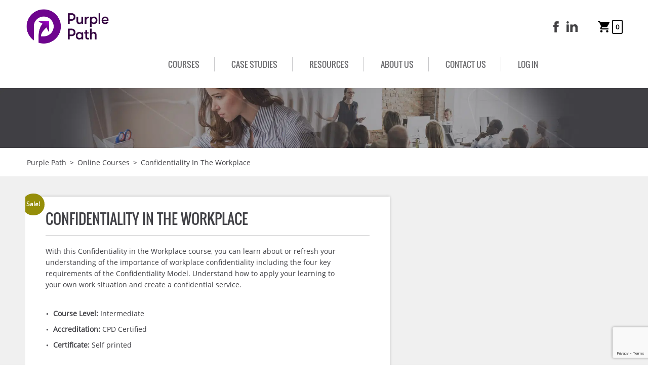

--- FILE ---
content_type: text/html; charset=utf-8
request_url: https://www.google.com/recaptcha/api2/anchor?ar=1&k=6LcLudQaAAAAABOmWgYFA0zK4mQkSWt7VzoK0cqp&co=aHR0cHM6Ly93d3cucHVycGxlcGF0aC5jby51azo0NDM.&hl=en&v=PoyoqOPhxBO7pBk68S4YbpHZ&size=invisible&anchor-ms=20000&execute-ms=30000&cb=6pznup11g55d
body_size: 48574
content:
<!DOCTYPE HTML><html dir="ltr" lang="en"><head><meta http-equiv="Content-Type" content="text/html; charset=UTF-8">
<meta http-equiv="X-UA-Compatible" content="IE=edge">
<title>reCAPTCHA</title>
<style type="text/css">
/* cyrillic-ext */
@font-face {
  font-family: 'Roboto';
  font-style: normal;
  font-weight: 400;
  font-stretch: 100%;
  src: url(//fonts.gstatic.com/s/roboto/v48/KFO7CnqEu92Fr1ME7kSn66aGLdTylUAMa3GUBHMdazTgWw.woff2) format('woff2');
  unicode-range: U+0460-052F, U+1C80-1C8A, U+20B4, U+2DE0-2DFF, U+A640-A69F, U+FE2E-FE2F;
}
/* cyrillic */
@font-face {
  font-family: 'Roboto';
  font-style: normal;
  font-weight: 400;
  font-stretch: 100%;
  src: url(//fonts.gstatic.com/s/roboto/v48/KFO7CnqEu92Fr1ME7kSn66aGLdTylUAMa3iUBHMdazTgWw.woff2) format('woff2');
  unicode-range: U+0301, U+0400-045F, U+0490-0491, U+04B0-04B1, U+2116;
}
/* greek-ext */
@font-face {
  font-family: 'Roboto';
  font-style: normal;
  font-weight: 400;
  font-stretch: 100%;
  src: url(//fonts.gstatic.com/s/roboto/v48/KFO7CnqEu92Fr1ME7kSn66aGLdTylUAMa3CUBHMdazTgWw.woff2) format('woff2');
  unicode-range: U+1F00-1FFF;
}
/* greek */
@font-face {
  font-family: 'Roboto';
  font-style: normal;
  font-weight: 400;
  font-stretch: 100%;
  src: url(//fonts.gstatic.com/s/roboto/v48/KFO7CnqEu92Fr1ME7kSn66aGLdTylUAMa3-UBHMdazTgWw.woff2) format('woff2');
  unicode-range: U+0370-0377, U+037A-037F, U+0384-038A, U+038C, U+038E-03A1, U+03A3-03FF;
}
/* math */
@font-face {
  font-family: 'Roboto';
  font-style: normal;
  font-weight: 400;
  font-stretch: 100%;
  src: url(//fonts.gstatic.com/s/roboto/v48/KFO7CnqEu92Fr1ME7kSn66aGLdTylUAMawCUBHMdazTgWw.woff2) format('woff2');
  unicode-range: U+0302-0303, U+0305, U+0307-0308, U+0310, U+0312, U+0315, U+031A, U+0326-0327, U+032C, U+032F-0330, U+0332-0333, U+0338, U+033A, U+0346, U+034D, U+0391-03A1, U+03A3-03A9, U+03B1-03C9, U+03D1, U+03D5-03D6, U+03F0-03F1, U+03F4-03F5, U+2016-2017, U+2034-2038, U+203C, U+2040, U+2043, U+2047, U+2050, U+2057, U+205F, U+2070-2071, U+2074-208E, U+2090-209C, U+20D0-20DC, U+20E1, U+20E5-20EF, U+2100-2112, U+2114-2115, U+2117-2121, U+2123-214F, U+2190, U+2192, U+2194-21AE, U+21B0-21E5, U+21F1-21F2, U+21F4-2211, U+2213-2214, U+2216-22FF, U+2308-230B, U+2310, U+2319, U+231C-2321, U+2336-237A, U+237C, U+2395, U+239B-23B7, U+23D0, U+23DC-23E1, U+2474-2475, U+25AF, U+25B3, U+25B7, U+25BD, U+25C1, U+25CA, U+25CC, U+25FB, U+266D-266F, U+27C0-27FF, U+2900-2AFF, U+2B0E-2B11, U+2B30-2B4C, U+2BFE, U+3030, U+FF5B, U+FF5D, U+1D400-1D7FF, U+1EE00-1EEFF;
}
/* symbols */
@font-face {
  font-family: 'Roboto';
  font-style: normal;
  font-weight: 400;
  font-stretch: 100%;
  src: url(//fonts.gstatic.com/s/roboto/v48/KFO7CnqEu92Fr1ME7kSn66aGLdTylUAMaxKUBHMdazTgWw.woff2) format('woff2');
  unicode-range: U+0001-000C, U+000E-001F, U+007F-009F, U+20DD-20E0, U+20E2-20E4, U+2150-218F, U+2190, U+2192, U+2194-2199, U+21AF, U+21E6-21F0, U+21F3, U+2218-2219, U+2299, U+22C4-22C6, U+2300-243F, U+2440-244A, U+2460-24FF, U+25A0-27BF, U+2800-28FF, U+2921-2922, U+2981, U+29BF, U+29EB, U+2B00-2BFF, U+4DC0-4DFF, U+FFF9-FFFB, U+10140-1018E, U+10190-1019C, U+101A0, U+101D0-101FD, U+102E0-102FB, U+10E60-10E7E, U+1D2C0-1D2D3, U+1D2E0-1D37F, U+1F000-1F0FF, U+1F100-1F1AD, U+1F1E6-1F1FF, U+1F30D-1F30F, U+1F315, U+1F31C, U+1F31E, U+1F320-1F32C, U+1F336, U+1F378, U+1F37D, U+1F382, U+1F393-1F39F, U+1F3A7-1F3A8, U+1F3AC-1F3AF, U+1F3C2, U+1F3C4-1F3C6, U+1F3CA-1F3CE, U+1F3D4-1F3E0, U+1F3ED, U+1F3F1-1F3F3, U+1F3F5-1F3F7, U+1F408, U+1F415, U+1F41F, U+1F426, U+1F43F, U+1F441-1F442, U+1F444, U+1F446-1F449, U+1F44C-1F44E, U+1F453, U+1F46A, U+1F47D, U+1F4A3, U+1F4B0, U+1F4B3, U+1F4B9, U+1F4BB, U+1F4BF, U+1F4C8-1F4CB, U+1F4D6, U+1F4DA, U+1F4DF, U+1F4E3-1F4E6, U+1F4EA-1F4ED, U+1F4F7, U+1F4F9-1F4FB, U+1F4FD-1F4FE, U+1F503, U+1F507-1F50B, U+1F50D, U+1F512-1F513, U+1F53E-1F54A, U+1F54F-1F5FA, U+1F610, U+1F650-1F67F, U+1F687, U+1F68D, U+1F691, U+1F694, U+1F698, U+1F6AD, U+1F6B2, U+1F6B9-1F6BA, U+1F6BC, U+1F6C6-1F6CF, U+1F6D3-1F6D7, U+1F6E0-1F6EA, U+1F6F0-1F6F3, U+1F6F7-1F6FC, U+1F700-1F7FF, U+1F800-1F80B, U+1F810-1F847, U+1F850-1F859, U+1F860-1F887, U+1F890-1F8AD, U+1F8B0-1F8BB, U+1F8C0-1F8C1, U+1F900-1F90B, U+1F93B, U+1F946, U+1F984, U+1F996, U+1F9E9, U+1FA00-1FA6F, U+1FA70-1FA7C, U+1FA80-1FA89, U+1FA8F-1FAC6, U+1FACE-1FADC, U+1FADF-1FAE9, U+1FAF0-1FAF8, U+1FB00-1FBFF;
}
/* vietnamese */
@font-face {
  font-family: 'Roboto';
  font-style: normal;
  font-weight: 400;
  font-stretch: 100%;
  src: url(//fonts.gstatic.com/s/roboto/v48/KFO7CnqEu92Fr1ME7kSn66aGLdTylUAMa3OUBHMdazTgWw.woff2) format('woff2');
  unicode-range: U+0102-0103, U+0110-0111, U+0128-0129, U+0168-0169, U+01A0-01A1, U+01AF-01B0, U+0300-0301, U+0303-0304, U+0308-0309, U+0323, U+0329, U+1EA0-1EF9, U+20AB;
}
/* latin-ext */
@font-face {
  font-family: 'Roboto';
  font-style: normal;
  font-weight: 400;
  font-stretch: 100%;
  src: url(//fonts.gstatic.com/s/roboto/v48/KFO7CnqEu92Fr1ME7kSn66aGLdTylUAMa3KUBHMdazTgWw.woff2) format('woff2');
  unicode-range: U+0100-02BA, U+02BD-02C5, U+02C7-02CC, U+02CE-02D7, U+02DD-02FF, U+0304, U+0308, U+0329, U+1D00-1DBF, U+1E00-1E9F, U+1EF2-1EFF, U+2020, U+20A0-20AB, U+20AD-20C0, U+2113, U+2C60-2C7F, U+A720-A7FF;
}
/* latin */
@font-face {
  font-family: 'Roboto';
  font-style: normal;
  font-weight: 400;
  font-stretch: 100%;
  src: url(//fonts.gstatic.com/s/roboto/v48/KFO7CnqEu92Fr1ME7kSn66aGLdTylUAMa3yUBHMdazQ.woff2) format('woff2');
  unicode-range: U+0000-00FF, U+0131, U+0152-0153, U+02BB-02BC, U+02C6, U+02DA, U+02DC, U+0304, U+0308, U+0329, U+2000-206F, U+20AC, U+2122, U+2191, U+2193, U+2212, U+2215, U+FEFF, U+FFFD;
}
/* cyrillic-ext */
@font-face {
  font-family: 'Roboto';
  font-style: normal;
  font-weight: 500;
  font-stretch: 100%;
  src: url(//fonts.gstatic.com/s/roboto/v48/KFO7CnqEu92Fr1ME7kSn66aGLdTylUAMa3GUBHMdazTgWw.woff2) format('woff2');
  unicode-range: U+0460-052F, U+1C80-1C8A, U+20B4, U+2DE0-2DFF, U+A640-A69F, U+FE2E-FE2F;
}
/* cyrillic */
@font-face {
  font-family: 'Roboto';
  font-style: normal;
  font-weight: 500;
  font-stretch: 100%;
  src: url(//fonts.gstatic.com/s/roboto/v48/KFO7CnqEu92Fr1ME7kSn66aGLdTylUAMa3iUBHMdazTgWw.woff2) format('woff2');
  unicode-range: U+0301, U+0400-045F, U+0490-0491, U+04B0-04B1, U+2116;
}
/* greek-ext */
@font-face {
  font-family: 'Roboto';
  font-style: normal;
  font-weight: 500;
  font-stretch: 100%;
  src: url(//fonts.gstatic.com/s/roboto/v48/KFO7CnqEu92Fr1ME7kSn66aGLdTylUAMa3CUBHMdazTgWw.woff2) format('woff2');
  unicode-range: U+1F00-1FFF;
}
/* greek */
@font-face {
  font-family: 'Roboto';
  font-style: normal;
  font-weight: 500;
  font-stretch: 100%;
  src: url(//fonts.gstatic.com/s/roboto/v48/KFO7CnqEu92Fr1ME7kSn66aGLdTylUAMa3-UBHMdazTgWw.woff2) format('woff2');
  unicode-range: U+0370-0377, U+037A-037F, U+0384-038A, U+038C, U+038E-03A1, U+03A3-03FF;
}
/* math */
@font-face {
  font-family: 'Roboto';
  font-style: normal;
  font-weight: 500;
  font-stretch: 100%;
  src: url(//fonts.gstatic.com/s/roboto/v48/KFO7CnqEu92Fr1ME7kSn66aGLdTylUAMawCUBHMdazTgWw.woff2) format('woff2');
  unicode-range: U+0302-0303, U+0305, U+0307-0308, U+0310, U+0312, U+0315, U+031A, U+0326-0327, U+032C, U+032F-0330, U+0332-0333, U+0338, U+033A, U+0346, U+034D, U+0391-03A1, U+03A3-03A9, U+03B1-03C9, U+03D1, U+03D5-03D6, U+03F0-03F1, U+03F4-03F5, U+2016-2017, U+2034-2038, U+203C, U+2040, U+2043, U+2047, U+2050, U+2057, U+205F, U+2070-2071, U+2074-208E, U+2090-209C, U+20D0-20DC, U+20E1, U+20E5-20EF, U+2100-2112, U+2114-2115, U+2117-2121, U+2123-214F, U+2190, U+2192, U+2194-21AE, U+21B0-21E5, U+21F1-21F2, U+21F4-2211, U+2213-2214, U+2216-22FF, U+2308-230B, U+2310, U+2319, U+231C-2321, U+2336-237A, U+237C, U+2395, U+239B-23B7, U+23D0, U+23DC-23E1, U+2474-2475, U+25AF, U+25B3, U+25B7, U+25BD, U+25C1, U+25CA, U+25CC, U+25FB, U+266D-266F, U+27C0-27FF, U+2900-2AFF, U+2B0E-2B11, U+2B30-2B4C, U+2BFE, U+3030, U+FF5B, U+FF5D, U+1D400-1D7FF, U+1EE00-1EEFF;
}
/* symbols */
@font-face {
  font-family: 'Roboto';
  font-style: normal;
  font-weight: 500;
  font-stretch: 100%;
  src: url(//fonts.gstatic.com/s/roboto/v48/KFO7CnqEu92Fr1ME7kSn66aGLdTylUAMaxKUBHMdazTgWw.woff2) format('woff2');
  unicode-range: U+0001-000C, U+000E-001F, U+007F-009F, U+20DD-20E0, U+20E2-20E4, U+2150-218F, U+2190, U+2192, U+2194-2199, U+21AF, U+21E6-21F0, U+21F3, U+2218-2219, U+2299, U+22C4-22C6, U+2300-243F, U+2440-244A, U+2460-24FF, U+25A0-27BF, U+2800-28FF, U+2921-2922, U+2981, U+29BF, U+29EB, U+2B00-2BFF, U+4DC0-4DFF, U+FFF9-FFFB, U+10140-1018E, U+10190-1019C, U+101A0, U+101D0-101FD, U+102E0-102FB, U+10E60-10E7E, U+1D2C0-1D2D3, U+1D2E0-1D37F, U+1F000-1F0FF, U+1F100-1F1AD, U+1F1E6-1F1FF, U+1F30D-1F30F, U+1F315, U+1F31C, U+1F31E, U+1F320-1F32C, U+1F336, U+1F378, U+1F37D, U+1F382, U+1F393-1F39F, U+1F3A7-1F3A8, U+1F3AC-1F3AF, U+1F3C2, U+1F3C4-1F3C6, U+1F3CA-1F3CE, U+1F3D4-1F3E0, U+1F3ED, U+1F3F1-1F3F3, U+1F3F5-1F3F7, U+1F408, U+1F415, U+1F41F, U+1F426, U+1F43F, U+1F441-1F442, U+1F444, U+1F446-1F449, U+1F44C-1F44E, U+1F453, U+1F46A, U+1F47D, U+1F4A3, U+1F4B0, U+1F4B3, U+1F4B9, U+1F4BB, U+1F4BF, U+1F4C8-1F4CB, U+1F4D6, U+1F4DA, U+1F4DF, U+1F4E3-1F4E6, U+1F4EA-1F4ED, U+1F4F7, U+1F4F9-1F4FB, U+1F4FD-1F4FE, U+1F503, U+1F507-1F50B, U+1F50D, U+1F512-1F513, U+1F53E-1F54A, U+1F54F-1F5FA, U+1F610, U+1F650-1F67F, U+1F687, U+1F68D, U+1F691, U+1F694, U+1F698, U+1F6AD, U+1F6B2, U+1F6B9-1F6BA, U+1F6BC, U+1F6C6-1F6CF, U+1F6D3-1F6D7, U+1F6E0-1F6EA, U+1F6F0-1F6F3, U+1F6F7-1F6FC, U+1F700-1F7FF, U+1F800-1F80B, U+1F810-1F847, U+1F850-1F859, U+1F860-1F887, U+1F890-1F8AD, U+1F8B0-1F8BB, U+1F8C0-1F8C1, U+1F900-1F90B, U+1F93B, U+1F946, U+1F984, U+1F996, U+1F9E9, U+1FA00-1FA6F, U+1FA70-1FA7C, U+1FA80-1FA89, U+1FA8F-1FAC6, U+1FACE-1FADC, U+1FADF-1FAE9, U+1FAF0-1FAF8, U+1FB00-1FBFF;
}
/* vietnamese */
@font-face {
  font-family: 'Roboto';
  font-style: normal;
  font-weight: 500;
  font-stretch: 100%;
  src: url(//fonts.gstatic.com/s/roboto/v48/KFO7CnqEu92Fr1ME7kSn66aGLdTylUAMa3OUBHMdazTgWw.woff2) format('woff2');
  unicode-range: U+0102-0103, U+0110-0111, U+0128-0129, U+0168-0169, U+01A0-01A1, U+01AF-01B0, U+0300-0301, U+0303-0304, U+0308-0309, U+0323, U+0329, U+1EA0-1EF9, U+20AB;
}
/* latin-ext */
@font-face {
  font-family: 'Roboto';
  font-style: normal;
  font-weight: 500;
  font-stretch: 100%;
  src: url(//fonts.gstatic.com/s/roboto/v48/KFO7CnqEu92Fr1ME7kSn66aGLdTylUAMa3KUBHMdazTgWw.woff2) format('woff2');
  unicode-range: U+0100-02BA, U+02BD-02C5, U+02C7-02CC, U+02CE-02D7, U+02DD-02FF, U+0304, U+0308, U+0329, U+1D00-1DBF, U+1E00-1E9F, U+1EF2-1EFF, U+2020, U+20A0-20AB, U+20AD-20C0, U+2113, U+2C60-2C7F, U+A720-A7FF;
}
/* latin */
@font-face {
  font-family: 'Roboto';
  font-style: normal;
  font-weight: 500;
  font-stretch: 100%;
  src: url(//fonts.gstatic.com/s/roboto/v48/KFO7CnqEu92Fr1ME7kSn66aGLdTylUAMa3yUBHMdazQ.woff2) format('woff2');
  unicode-range: U+0000-00FF, U+0131, U+0152-0153, U+02BB-02BC, U+02C6, U+02DA, U+02DC, U+0304, U+0308, U+0329, U+2000-206F, U+20AC, U+2122, U+2191, U+2193, U+2212, U+2215, U+FEFF, U+FFFD;
}
/* cyrillic-ext */
@font-face {
  font-family: 'Roboto';
  font-style: normal;
  font-weight: 900;
  font-stretch: 100%;
  src: url(//fonts.gstatic.com/s/roboto/v48/KFO7CnqEu92Fr1ME7kSn66aGLdTylUAMa3GUBHMdazTgWw.woff2) format('woff2');
  unicode-range: U+0460-052F, U+1C80-1C8A, U+20B4, U+2DE0-2DFF, U+A640-A69F, U+FE2E-FE2F;
}
/* cyrillic */
@font-face {
  font-family: 'Roboto';
  font-style: normal;
  font-weight: 900;
  font-stretch: 100%;
  src: url(//fonts.gstatic.com/s/roboto/v48/KFO7CnqEu92Fr1ME7kSn66aGLdTylUAMa3iUBHMdazTgWw.woff2) format('woff2');
  unicode-range: U+0301, U+0400-045F, U+0490-0491, U+04B0-04B1, U+2116;
}
/* greek-ext */
@font-face {
  font-family: 'Roboto';
  font-style: normal;
  font-weight: 900;
  font-stretch: 100%;
  src: url(//fonts.gstatic.com/s/roboto/v48/KFO7CnqEu92Fr1ME7kSn66aGLdTylUAMa3CUBHMdazTgWw.woff2) format('woff2');
  unicode-range: U+1F00-1FFF;
}
/* greek */
@font-face {
  font-family: 'Roboto';
  font-style: normal;
  font-weight: 900;
  font-stretch: 100%;
  src: url(//fonts.gstatic.com/s/roboto/v48/KFO7CnqEu92Fr1ME7kSn66aGLdTylUAMa3-UBHMdazTgWw.woff2) format('woff2');
  unicode-range: U+0370-0377, U+037A-037F, U+0384-038A, U+038C, U+038E-03A1, U+03A3-03FF;
}
/* math */
@font-face {
  font-family: 'Roboto';
  font-style: normal;
  font-weight: 900;
  font-stretch: 100%;
  src: url(//fonts.gstatic.com/s/roboto/v48/KFO7CnqEu92Fr1ME7kSn66aGLdTylUAMawCUBHMdazTgWw.woff2) format('woff2');
  unicode-range: U+0302-0303, U+0305, U+0307-0308, U+0310, U+0312, U+0315, U+031A, U+0326-0327, U+032C, U+032F-0330, U+0332-0333, U+0338, U+033A, U+0346, U+034D, U+0391-03A1, U+03A3-03A9, U+03B1-03C9, U+03D1, U+03D5-03D6, U+03F0-03F1, U+03F4-03F5, U+2016-2017, U+2034-2038, U+203C, U+2040, U+2043, U+2047, U+2050, U+2057, U+205F, U+2070-2071, U+2074-208E, U+2090-209C, U+20D0-20DC, U+20E1, U+20E5-20EF, U+2100-2112, U+2114-2115, U+2117-2121, U+2123-214F, U+2190, U+2192, U+2194-21AE, U+21B0-21E5, U+21F1-21F2, U+21F4-2211, U+2213-2214, U+2216-22FF, U+2308-230B, U+2310, U+2319, U+231C-2321, U+2336-237A, U+237C, U+2395, U+239B-23B7, U+23D0, U+23DC-23E1, U+2474-2475, U+25AF, U+25B3, U+25B7, U+25BD, U+25C1, U+25CA, U+25CC, U+25FB, U+266D-266F, U+27C0-27FF, U+2900-2AFF, U+2B0E-2B11, U+2B30-2B4C, U+2BFE, U+3030, U+FF5B, U+FF5D, U+1D400-1D7FF, U+1EE00-1EEFF;
}
/* symbols */
@font-face {
  font-family: 'Roboto';
  font-style: normal;
  font-weight: 900;
  font-stretch: 100%;
  src: url(//fonts.gstatic.com/s/roboto/v48/KFO7CnqEu92Fr1ME7kSn66aGLdTylUAMaxKUBHMdazTgWw.woff2) format('woff2');
  unicode-range: U+0001-000C, U+000E-001F, U+007F-009F, U+20DD-20E0, U+20E2-20E4, U+2150-218F, U+2190, U+2192, U+2194-2199, U+21AF, U+21E6-21F0, U+21F3, U+2218-2219, U+2299, U+22C4-22C6, U+2300-243F, U+2440-244A, U+2460-24FF, U+25A0-27BF, U+2800-28FF, U+2921-2922, U+2981, U+29BF, U+29EB, U+2B00-2BFF, U+4DC0-4DFF, U+FFF9-FFFB, U+10140-1018E, U+10190-1019C, U+101A0, U+101D0-101FD, U+102E0-102FB, U+10E60-10E7E, U+1D2C0-1D2D3, U+1D2E0-1D37F, U+1F000-1F0FF, U+1F100-1F1AD, U+1F1E6-1F1FF, U+1F30D-1F30F, U+1F315, U+1F31C, U+1F31E, U+1F320-1F32C, U+1F336, U+1F378, U+1F37D, U+1F382, U+1F393-1F39F, U+1F3A7-1F3A8, U+1F3AC-1F3AF, U+1F3C2, U+1F3C4-1F3C6, U+1F3CA-1F3CE, U+1F3D4-1F3E0, U+1F3ED, U+1F3F1-1F3F3, U+1F3F5-1F3F7, U+1F408, U+1F415, U+1F41F, U+1F426, U+1F43F, U+1F441-1F442, U+1F444, U+1F446-1F449, U+1F44C-1F44E, U+1F453, U+1F46A, U+1F47D, U+1F4A3, U+1F4B0, U+1F4B3, U+1F4B9, U+1F4BB, U+1F4BF, U+1F4C8-1F4CB, U+1F4D6, U+1F4DA, U+1F4DF, U+1F4E3-1F4E6, U+1F4EA-1F4ED, U+1F4F7, U+1F4F9-1F4FB, U+1F4FD-1F4FE, U+1F503, U+1F507-1F50B, U+1F50D, U+1F512-1F513, U+1F53E-1F54A, U+1F54F-1F5FA, U+1F610, U+1F650-1F67F, U+1F687, U+1F68D, U+1F691, U+1F694, U+1F698, U+1F6AD, U+1F6B2, U+1F6B9-1F6BA, U+1F6BC, U+1F6C6-1F6CF, U+1F6D3-1F6D7, U+1F6E0-1F6EA, U+1F6F0-1F6F3, U+1F6F7-1F6FC, U+1F700-1F7FF, U+1F800-1F80B, U+1F810-1F847, U+1F850-1F859, U+1F860-1F887, U+1F890-1F8AD, U+1F8B0-1F8BB, U+1F8C0-1F8C1, U+1F900-1F90B, U+1F93B, U+1F946, U+1F984, U+1F996, U+1F9E9, U+1FA00-1FA6F, U+1FA70-1FA7C, U+1FA80-1FA89, U+1FA8F-1FAC6, U+1FACE-1FADC, U+1FADF-1FAE9, U+1FAF0-1FAF8, U+1FB00-1FBFF;
}
/* vietnamese */
@font-face {
  font-family: 'Roboto';
  font-style: normal;
  font-weight: 900;
  font-stretch: 100%;
  src: url(//fonts.gstatic.com/s/roboto/v48/KFO7CnqEu92Fr1ME7kSn66aGLdTylUAMa3OUBHMdazTgWw.woff2) format('woff2');
  unicode-range: U+0102-0103, U+0110-0111, U+0128-0129, U+0168-0169, U+01A0-01A1, U+01AF-01B0, U+0300-0301, U+0303-0304, U+0308-0309, U+0323, U+0329, U+1EA0-1EF9, U+20AB;
}
/* latin-ext */
@font-face {
  font-family: 'Roboto';
  font-style: normal;
  font-weight: 900;
  font-stretch: 100%;
  src: url(//fonts.gstatic.com/s/roboto/v48/KFO7CnqEu92Fr1ME7kSn66aGLdTylUAMa3KUBHMdazTgWw.woff2) format('woff2');
  unicode-range: U+0100-02BA, U+02BD-02C5, U+02C7-02CC, U+02CE-02D7, U+02DD-02FF, U+0304, U+0308, U+0329, U+1D00-1DBF, U+1E00-1E9F, U+1EF2-1EFF, U+2020, U+20A0-20AB, U+20AD-20C0, U+2113, U+2C60-2C7F, U+A720-A7FF;
}
/* latin */
@font-face {
  font-family: 'Roboto';
  font-style: normal;
  font-weight: 900;
  font-stretch: 100%;
  src: url(//fonts.gstatic.com/s/roboto/v48/KFO7CnqEu92Fr1ME7kSn66aGLdTylUAMa3yUBHMdazQ.woff2) format('woff2');
  unicode-range: U+0000-00FF, U+0131, U+0152-0153, U+02BB-02BC, U+02C6, U+02DA, U+02DC, U+0304, U+0308, U+0329, U+2000-206F, U+20AC, U+2122, U+2191, U+2193, U+2212, U+2215, U+FEFF, U+FFFD;
}

</style>
<link rel="stylesheet" type="text/css" href="https://www.gstatic.com/recaptcha/releases/PoyoqOPhxBO7pBk68S4YbpHZ/styles__ltr.css">
<script nonce="wnM11OEwggnMCrNBYRnNLQ" type="text/javascript">window['__recaptcha_api'] = 'https://www.google.com/recaptcha/api2/';</script>
<script type="text/javascript" src="https://www.gstatic.com/recaptcha/releases/PoyoqOPhxBO7pBk68S4YbpHZ/recaptcha__en.js" nonce="wnM11OEwggnMCrNBYRnNLQ">
      
    </script></head>
<body><div id="rc-anchor-alert" class="rc-anchor-alert"></div>
<input type="hidden" id="recaptcha-token" value="[base64]">
<script type="text/javascript" nonce="wnM11OEwggnMCrNBYRnNLQ">
      recaptcha.anchor.Main.init("[\x22ainput\x22,[\x22bgdata\x22,\x22\x22,\[base64]/[base64]/[base64]/[base64]/cjw8ejpyPj4+eil9Y2F0Y2gobCl7dGhyb3cgbDt9fSxIPWZ1bmN0aW9uKHcsdCx6KXtpZih3PT0xOTR8fHc9PTIwOCl0LnZbd10/dC52W3ddLmNvbmNhdCh6KTp0LnZbd109b2Yoeix0KTtlbHNle2lmKHQuYkImJnchPTMxNylyZXR1cm47dz09NjZ8fHc9PTEyMnx8dz09NDcwfHx3PT00NHx8dz09NDE2fHx3PT0zOTd8fHc9PTQyMXx8dz09Njh8fHc9PTcwfHx3PT0xODQ/[base64]/[base64]/[base64]/bmV3IGRbVl0oSlswXSk6cD09Mj9uZXcgZFtWXShKWzBdLEpbMV0pOnA9PTM/bmV3IGRbVl0oSlswXSxKWzFdLEpbMl0pOnA9PTQ/[base64]/[base64]/[base64]/[base64]\x22,\[base64]\\u003d\\u003d\x22,\x22ScKfEsOSw7ckDcKSJsOFwq9VwrMnbiReSFcoT8KewpPDmyHCq2IwPE/Dp8KPwrTDssOzwr7DpMKmMS0vw7UhCcO7IlnDj8Kuw6tSw43CnMO3EMOBwqvCumYRwoHCk8Oxw6loHAxlwqrDm8KidztzXGTDocO2wo7Dgyt/LcK/wo/Dt8O4wrjCiMKULwjDjFzDrsOTI8OYw7hsVks6YSjDj1pxwrzDhWpwSMOXwozCicObejsRwpU2wp/[base64]/[base64]/BUDDlMKBUcOhw6XDujHDmnd1Z3rDlCwNbUIww5HDnR7DsQHDo1fCrsO8wpvDsMOQBsOwAMOWwpZkYWFecsKXw7jCv8K6RcOtM1xcOMOPw7t8w4jDsmx5wqrDq8OgwpgEwqtww7vCsDbDjHPDg1zCo8KEW8KWWhl0wpHDk3PDogkkcG/CnCzCmMOywr7Do8OXUXpswqfDh8KpYWvCvsOjw7llw6tSdcKEL8OMK8KYwrFOT8Odw7Jow5HDvm9NAhZqEcOvw6JELsOaejg8O24lTMKhVcOtwrESw7YcwpNbc8OsKMKANcOsS0/CqhdZw4ZNw5XCrMKeaT5XeMKbwq4oJXzDgm7CqhrDpSBOERTCrCkAb8KiJ8KWeUvClsKKwo/[base64]/YcOrwqIywqcwVGVuwqvCsll2wqLDn3DDlcKmMcKswrNLPsK7MsO/ZMOPwp7DgypvwqzCmcOdw7EZw7vDp8Ozw6DCpWLCv8O7wrsYaR/DhMO6VjRDVsKnw6s1w50ZWTR8wqE/[base64]/wrXCncKCZcK5w7Qnw5bDucKtN8Onw6/[base64]/DrEUdTsOqEj4tHk3DqX9ZcS4RwrbCucO8VHZsRmPCosOdwqJ3DzUYfQfCssOXwqbDicKqw77DqjLCocO/w5fCmwxjwqfDn8O9w4TDtsKPTV/Du8KawoQyw6o8wprDqcKhw59qwrdXMgNeNcOuHHDDowbCh8OlccOsN8K7w7rDssOgC8OBw5ZfQcOeEV7CiA8lw4woeMOIW8OuU2gcw6xRZsOzCTHDocOWDzrDksO8B8KgBTHDn1stRz/[base64]/[base64]/DjE/Du0o2woPDl8OHwozDpxh/w492bsOgEcOBw6fCqsO5V8KpacOIw5fDq8K7CcOjIsOEA8OjwoTChsOLw64MwoPDoiY8w6NDwrkbw78Gwp/DrxTDuD3DncOPwrjCvG4Mw6rDiMKjO0ZNwqDDlUfCsQnDs2TDnm5jw4kqw5kFw68FCD5kNSZ/[base64]/CpEFNw4QiIsKywoxMGCwoYEZjO8OnZ3BtTcONwq5XfX16wpxfwoLDtMO5McOww53CsAHDpcKaCsKAwpc+RsK2w6hIwrkPU8OHR8OFaU3CpyzDtnfCjsKJRMO4wr1+WMKQw7A4Y8O6LMO1bTnDk8KGKz/CmDPDgcKmRQ7Cui5wwowUwonCqcOqFynDkcKhwphew5bCnUvDvgDCnMK8BBwlUMK3dcKSwqLDpsKXecOHdC43LyQRwo/CqGLCmcOFw63CtMO/ZMKYCBLDiwZ4wqPCo8Olw7HCncKeBwXDgUAVwqPDtMKSw6dAYCTDgC8rwrBJwrjDsj5APsODYz7DtcKTwqZmexZSdMKcwotPw7/DmMOWwp8TwoXDnSYfwrZhKMOZccOewrYfw4TDs8KBw5vCklFkDVDDvVxRasOXw5PDgTQ+bcOAS8KwwrnCiWMFEF7DqsOmXCDCkmM8I8KewpbDncKaNxXDgVLCucKlc8ORXmPDmsOrP8OBwoTDkjBJwrzCjcO/ecKoT8OCwrvDuggBX1nDsRrCqQ9Xwr8Fw4vClMKHHMKTS8KAwoFUCEVZwo3CisKIw5bCv8O7wq8KLjAXAcOtB8OBwqVfXzVgw6tXwqzDksOZw7Iew4PDrglYw4/CuAElwpTDssOvLCXDocOew4Rlw4fDkwrCl1LDr8KTw65ZwrPCgR3DscKtw7saDcOBcnTCnsK3w45bO8K6GMO7wrNcw6h/E8OEwps0w4ZEFk3CqDo2w75tRDvCgkx/[base64]/DgQQBwrvCkMOqKsOSOlPDlzZSw49TwrLDh8KJY0TCpCVqCsODwrfDt8OaQsOVw4TCp1bDiB0bSMKBTC9ubsKPc8K4wrIkw5EpwobCqsKpw6PDhWkxw4PDg2NrU8OqwoZkDMKEEVowXMOmw4DDjsKuw7HCtn/CksKSw53Du0LDh3HDoDnDu8KyIw/[base64]/[base64]/[base64]/[base64]/[base64]/H0VYQ8KUcMKYdMKOdBZfMcKYw5jCgh/Dl8O6w698DMKMIF4rYsO+wpLCgMOKR8O/w5UvAsOMw4whYU/Dkm/Dj8O/wpdkc8Ktw6sXTwFHwr8kDcOcAMOrw6sNe8K5PS4qwpbCosKew6R3w4zDmsKtP0zCpXXCrFcQOcKiw7kxwqfCk3g4VEZqMWgMwrMDPFtofMOaF1RBIiDCm8OuNMKUwpHDgcOXw5nDkQMSBMKGwoDDrBhFPsOkw55cEVfCvwZifUo0w63DtMKrwrnDmx/[base64]/C0RPQ8OXHBdnMjfDqifDhcOew63DqyU0ExkvKwbCusOfXMKMICk4wpkid8OMwqxlV8OvGcOCw4VZRXlTwr7DssO6ejDDrcKLw7tMw6/Dp8Kdw67Dk2XDosOlw7ccb8KZQGTDrsOvw6vDh0FMDsKSwodhwr/[base64]/[base64]/ChRDDiDXDn1YDXQvDrMO2wqI/MMK6w7oCE8OOdcOMw7UiFG3CnQ/DjkHDjkTDrMOVHBHDmwU3w6nDoTXCucKIMXBfw47DpsOkw6UUw5l3FVZDcwUuD8KQw7odwq0Xw7fDjRZGw6ghw5c8wp4Pwq/ClcKmEcOrRG9aJMO0wp8VHsObw67Dh8Kuw7BwDMO4w5dcLwFYcMOHNR3DtcKqwqp0wodSw5zDn8K0GcKiYEXDvMK9wrY5B8OtWDh7JcKTXlAFMlUfecKYcVTCojvCrzxYCXPChm49wpJ4wpEtw4vCucKdwqHCp8KvPsKZMWnDvlDDtz81JsKAd8KYTSpOw6/DqzdQdsKSw5FEwqEpwpUewpw9w5HDvMOsa8KEeMO6VkwXw7BMw4Iqw6rDuCk+P3nCqX1dJxFyw7tVGCsCwrBNUAXDn8KjHT06FG4Uw5fCsydle8KNw4AOw6HClsO8JQlxw5fDmTlpw6IZFkvCg3psNMKew7tow6HCtMOsf8OIKAjDvl1wwq3CssKvYXF9w5/ChEZUw4zCjnrCuMKNwp47DMKjwoZEbcOCLz/DrRZSwrFLw7hRwo3CginDtMKdN0/[base64]/DiBpew5poT8KcD2LDti86azHDk8Kme3FDwoFOw7Znw7kDwps3SMKwJsKfw6UFwrB5DcKzesKGwpUNw7zCpF9DwqQOwojDv8KSwqPCsk57wpfCv8OeIMKcw67CnsOZw7NmchwbOcO+EMOPKzENwq5cI8OtwqHDvT8ZCQ/Cu8KYwq93FsKJZxnDicKTCFpWwrRow4rDoFPCl1toJxfChcKKK8KKw58oTghYOV0uMMKmw6kPZMOcPcKeZgF8w7DCkcKvw7MaXkbCgBDCrcKFDzFHbMKbOyLCg1fCnWR0Txhzw57ChMKjwpvCv13DpcO3wqIGPsKjw4XCuEbDnsK/VMKEw6c6CMKfwr3Dm3LDuhDCtsKLwqrCjTXDrsK2ZMK5wrPDlHRyCMOpwrlPf8KffBt7HsKvw7wSw6Fmw4HDoyYhwojDnSt1U0B4NMKjLjkHLnHDlWd5Dj9TJCk+eSvDnm/DqCnCpW3CrMKEF0XDuwXDgi5Yw5PDsFoVwoUMwp/DiX/[base64]/woV+cMORQErCl8OyZkdIK8Kgw4t9b1sdwpsuwqjCsXBCccKOwr8kw5dCbsOkc8KywrnDt8KSXXnCnQLCkUXDscO5IcKMwrEGCn/CjkfCqsOvwrzCgMK3w4rCiH7CoMOgwovDr8OnwojCscK7LMKzdBN4PiHDtsO4w4XDvkFsBTUBAcOke0czwpPDnGHDqsOcwpzCtMOCw6TCu0DClC8gwqbClgjDpR47w7HCkcKKccONw5/DlsOjw4M7wqNJw7vCu28bw49Qw6lQaMKBwqXDicOHOMKswonCqC/CpsKvwrPCo8KwaFrDscOAwpcww5wbw5QjwoVAw6XDiVrDhMKdw57CkMO+w4vDl8O4w4NRwovDsiDDrlwQwrHDkQ/ChcKVHRFwCTrDmH7DuUEMWipmw4bDhcOQwqvDqMOZc8OZWT13w6giw7wTw7/CqMKNwoB2NcOZMAgZBsKgw5w1w4x8UD9LwqwCXsO6w7Y9wpLCgMKpw4QJwo7DgMO3RMO3dcKUa8KNwo7ClMO0wqZgWTgLZEcoE8KYw4vDhsKuwpPDusORw75owow9CEQ4ax/Cuh1aw7NxFcK2wp3DmjPDhcKjAy/DkMO4w6zCkcKsf8KMw5XDg8Kwwq7CtxHDlz9rwr/DjMKLwogtw5hrw4fCi8KTwqchdcO4b8OvR8KzwpbDvm0/GUgnw47DvwYAwpTDr8OTw4Zib8Ogw79uwpLDucKqwqERwqgNM1lGcsKJw7Faw79kRXfDmMKrJD8Yw5QPB2bCmMOGwpZpU8Kcwr/DujQjw5dCw43CjEHDnj1lwobDqS40DGRvHjZMYcKKwqIiw54xUcOewqgtw4VoIALCgMKMw4JGw4BYLcO3w6XDtGMQw73DlnDDnQVzNG8Tw44uXcKFIMKCw4Mfw5s4LsO7w5zCkGHCuB/CgsObw6PCv8OMXgrDgyzCgj5Qw7EIwoJpNAkdwoLDjsKvBXdZUsOnw7BxFHB5wpgIFDPCjAVMQsORw5Q0wr92NMO6R8KzTC0Kw6/[base64]/w4cjFmoHL8OPwqZ2NsK9wqvDhsO0PMKycyYgw7XDg3XDiMK4AD7CgsOWZlYhw73Ci1PDiG/DllcRwrBWwpsgw4dlwp/ChyzCoAPClQ4bw5kkw7stw63DgsOIwqjCjcOHR3TDpMO+XWlfw65Lwp5iwoJJw5sQOm4Gw67DrMONwqfCtcK1woFpL2sow5Brc0jCnMOdwq/Cr8OcwqkHw4tJW1hQKHdyf0QNw4BPwo/CgMKfwonDuD7DlcK2wr3Dtnphw4hJw4l2w7DDuyXDm8KSwrrCvMOxw7rCsAI+bsKFV8KEw79yeMKkwpnCj8OMJMORWcKcwr7CsGgFwqxww4HDtsOcM8OrOzrCo8ODwqESw6vDksOywoLDoV4Zwq7DjcOYw6t0wpjCiGg3wpdSD8KQwr/DgcK3Yz/DvMOVwot7XcOQJsO7wqfCgTfDjwBtw5LDi3RAwq5yFcKqw7wSFcOhNcKYLWs0wpteScOSYcKiO8KUdsK8X8KNaCN2wolQwrTCnMOBwrfCqcOAA8OYYcKkUcK+wpnDox52PcOIJ8KeP8KywosFwrLDtCDCoC5/wp9UTUzDnkVcVwnCtMKMw5VawrwoI8K4cMKPw47Ds8KgFl3DhMO4dMORAxkeEsKUWSJ9CMOvwrIOw5vDjwvDmRnDmg5sNGwVZcKSw4zDosK7YwHCoMKOPsO9SMOgw7/Dqh4DMihCw4HCmMOXwo9+wrfDoGDClVDDj2Y/wqzCuU/DkhvDgWEvw4sYC0hFwqLDqiTCpMOLw77CmC/DrsOgCcOxEMKYw70CY0Mlw7o+wpY9FgnDmEzDkHTDrh3DrSbCrMKfOcONw4oowo/CjmXDuMKnwr9Vwq3DusOOJGxOKMOtNMKBwpUtw74Lw74WLk7DkTXDj8OVeCzCp8O7RWUVw7tLSsK8w6ANw4xpJ0Eaw4vChBbDmSXCoMOCWMO4Xn3DuG8/Q8Kiw7vCi8KwwobDmmhxYB7Dj1bCvsOew4rDgBnCpR3CnsKiR2XDtnDDqEDCij3DgF/DusKrwrEbSMKwfHPCtit2Ah/[base64]/w4UowpHChMKDwoXDoMKvwo3DmcOQwpTCnWdZDxLCr8ONYsKuKGc4woJgwp3DgcKMw5jDpRnCsMK4wr/DsitCck0lbHzDoVHDjcOQw68/[base64]/DqsOxWMOawqvDhhTCuG15wrPCrMK0w6/DgnDDoSXDsMOGM8K+Q0pYG8K6w6fDusOHwrwZw4fCsMO8WcOLw5JuwoMUXx3Dl8Knw7hnVDFDwqZeOzbCnTrDoCXCgwsQw5gsUsKywr/[base64]/bwB4MsOsEAvDosK0d1DCmVZ0QsKewpPDjsOjw4x3a8K4IcKUwrMAw5EWOHfCisO5worCmcK9cDIIw4kow5DCuMOEbMK4C8OWQ8KGGsK3F2cCwplsX14XVjXDkGx0w47CrQVkwrpxNwFtSsOiBsKVwpgVGMOoOQ4/w6h2VcK7wp4tVsOFwopHw6txWxDDqcOhwqFeLcOgwql3ZcOaVh7ClkXCuGbClC/[base64]/DncOcw45Cw67DolDCtABZw57CmFNAwpoAaTsLdBjChsKPw6/DssKAw6QUDzbCsiZRw4heIcKWYcKRwpHClwYldybCmU7DjnUdwqMpwr7DlDVoL0dfPcOQw6dRw499wrQRw7rDpTXCvArCg8KSwoTDtRN/ZsK4wrnDqjosRMOew4bDlsK3w7vCsmXCuW5JfMO6F8KHasKTw5XDu8OcDUNUwqDCi8O/VE0BEcK/CQXCol4IwqhAcWBuesOFaVnCnFvCqsK1OMOlAlXCkhhqWsKUUsKpw4rCrnRAU8OqwqTCgMKKw7rDqDt9w6BcCcOYwpQ/LnzDoTF0Ayhrw7sPwqwxYsOJcBtpbMOwXXrDlBIZfcOcw5sAw6LCq8OPSsKFw7LDk8OjwpNiEzrCjsKHwojChj7CoDIowqwRw6VOw5DDknnDtcOHQMK+w7AuPMKPR8Kcw7d4N8OUw4Fvw5DDtMK2w6XChyDCvGlBc8O4w4IxIgrCisOJCsK3bsOqfhkoAk/CncODUQ8NY8ObRsOTw6FJM3LCtnQSCyF5woVfw7s2WMK5I8Obw7fDrALCmVRqWEXDnD3DrMKUKMKfWCw2w6QnfT/[base64]/ChC52G8OfM8Knw4/CpcK8w5PDmcOzdsKJw6LCunvDvV/DvxMiwrRcw6RAwr4rK8OOw47CjcOXRcKSw7jCtGrDkcK2LcKfwpHCoMODw43ChcKcwrplwp0kwptXSiTDmC7Di3EHf8KWUMOCT8KCw6LDvCZTw7EGYCnDkgIjw6dDLADCmcOawqLDhcKAw4rDrgZnw7rCpcOXDMKTw7NGw6lsasKhw7ksH8Kpwr/CumnCtcKZwozCrw9kFsKpwqp2CTjDosKbIlLDpMOgQ0B1XHnDk3HDoxc3w6YrLMKPUsOAw7zCtcK/D1DDisOiwo3Dg8K6w6hxw7l+Z8Kwwo7ClMKxw63DtHPDpMKkCwNVT1/DusOBwp4+Qxg0wqTCvmt4QcKyw4dKRMKwXkXDpjnCqU3DtHQ7PxjDmsOuwr5sPcOREjTDvMK7EnZbwrHDgcKCw6vDoFnDhFJww4k3McKfJcOWCRNPwprCiynDmcOEDkzDim0JwoHCoMK9wqgmHsOiX3TCvMKYfj/[base64]/Dr8KOwrbCmsKww7bCkChydklhAXQeZxpow5vCl8KcOcO5ShjCl2XDlcO/wpvDph7CucKfwodrXxvDulJcw5BoCsOAw4k+wrVPE0TDl8OhLMO6w71WWQRCw5HCisO6RizCjMO2wqLDsFbDucOnI287w65Aw7k7McOvwrxaF2zCpTYjw5UZa8OSQ1jChT3CkhfCh3Z+IsKBa8KGLsOWecOqe8ObwpBQI2YrZjjCncKqOQLDvsKcw4DDjx3CmsOvw65/[base64]/DhGXDj8K6bnDDnVd1e0oaw6XDpH/[base64]/Dg8Khw7lRXGLDpEheNwXDrsOsVsOBcx9EwogMc8OAL8OGwpPCkMOwOw7Dj8KmwqnDhypkwqbCosOsFMOkcsOTGzLCgMOxdMKZUywBw7k+wprCicOfeMOjZcOhwoXCu3jCnk0dwqXDhwDDpH5Gw4/CjFMXw6R8TngWw5YZw4N1W1rCnzXCg8Knw4rClD7CrsKCG8K0GwhJOcKLM8O8w6LDqGDCr8OSOsK0ETLCn8Kdwq3DhMKoKjHCp8O4dMK9w6xMwqLDq8KdwojCkcOBTC3CoQPCk8Kwwq8awqXDqcK3YDMXPnhJwrbChkNAKCbDnFtxwo3DmcK/[base64]/[base64]/[base64]/[base64]/DhsOBGw3CiBdCQ8KQw6ExNmpzCAMRw4Niw70Yd145wq/[base64]/DsmbDs3RTwohfwroRw7N6wovDoWXDlMOxwp/DrcKtLh0yw7rDtDXDn8KcwpXCsD7Cm2spfEQTw6jDkSLCq1tgLMOodsKvw482LsOpwozDrcKALsOqBmxSDx0qTMKMScKXwo8maFjCs8O7w74nLwlZw6IkAVPCl0vCjCwiwpTDvcODITPCq3kMWsOvJMOIw4LDrQ99w6N/[base64]/CjXHDmcO9w6zDocKVS8Kyw7RCMcOuw4nDlsOYahXCkVPCkSh+wpPDkxDCkMKkHBBjBVHClsO9RsK9Zz/CnCnCv8OZwp0Mw7vCgA7DuDZSw4LDoEHCkDXDgsORfsKwwonDkHdHKHPDqncbH8OjZ8OVX0E2WX/[base64]/DlH/Ch8KrZcKqccOAwpAQE8K+GcOWw5YuUMOmw7HDtsKqZkYLw55FIsOmwqFGw5V6wpLDkTPCk23Do8KzwoLCmcKFwrbCpiHDkMK9wq7CsMKtS8OgRE4oNE9PFkfDjlYFw5/[base64]/[base64]/[base64]/CpALCnMKSwqtdXULCj8OzwowiMcOXwo3DlsKmMMO9wojCnyo0wpXDiRp2BMOxwpvCt8O8O8KJCsO+w41EWcKyw58ZVsOjwrPDrRnDg8KBDXrCrsKvD8K6OsKEw4jDtMOyMSTDh8K6w4PCjMOQWMOhwrLDgcOxwo4qwo0+Azc/w4VGUGI4XgfDrl7DhcO6M8K2fcO+w78NH8OrPsOUw5wEwonDjsK9w7vDjVbDq8O6fMKoYhdqTRzDs8OgGsOVw6/DucK8wohQw57DohQcKAjCnw42HV5KGmEew7wXNcO6wptKFQPCqDHDsMOCw5d1wpltNMKnEFDCqScjcsOgXB8FwonCh8OTNMKSZ2YDw7NpO2nCr8OjRRrCiTBKw6rCg8Kew6slw7/Dv8KYVMOcZV/[base64]/UCUVDXTCogxpLmnCqMK7DMK9NMOSCMKDWkY/w6omWxbDqnPCicOlwpDDiMOJwrBIHGPDs8OwLnfDkQ9lJFlVMMKUH8KMZcKHw5XCqhrDi8OYw5vCoGUcGXhfw4HDrMODOMOQO8Kfw6AIwpfCv8KyQsK/[base64]/Do8Ktw5E1CGbChhJ/w7cuwrzCuFovTMOzeVFqw6hdFcKEwqgNwrp5XsOAXcOdw4JeUCPDilzCi8KLBcOWTcKMaMKAw5rCjsKrwq4tw57Dsh84w73DkyXCsGlVwrEOIcKOIi/Cq8OIwqXDgMO+TsKCUMKbN0I1w4o7woE3NsKSw6HCkFrCvz9jKMONO8KxwrLDq8K3wqbCv8K/wpXCqMKwKcOBYwN2MsKuKkHDscOkw49UeRAaLGXDpMK3wprDrTdFwqtbw7gyPUfCl8OKwovCo8KSwqBeBcKJwqnDmSjDgMKsHmxTwprDuWQMF8Ouw7MMw48/SsKNe1pRaRpPw6BPwr3DuBhWw5jCusKfLkXCm8O9w5PDkMKBwobCu8Kyw5Z3wpV5wqTDrXJ/woPDvX4lwqDDv8KAwqJMw73CryN+wqzCu2HDh8K6w4oUwpU2c8OxEHFvwpHDhw/Cjl7DskPDkU/Cp8K5AnJ0wo8Ow63CqRrCpMO2w7oqwrh2IMKww4jDscOFwq/Cjxh3wo3DqsOATxg9wqjDrS18Nhcsw7LCm2QtPFDDiA7CrGXCrMOIwonDsTTDp33DjMKKeAldwr7Cv8K/[base64]/[base64]/Cs8OrPsO/MV7CjQDCncKadsORwrrDryEnSB1uwpfDkMKkw6jDlcOIw5vDg8KFYCtRwrrDpWPDvsOCwrU2e3LCiMOhdQ51wpvDvcK/w5oEw7/CvTMsw6MLwpBtTWPDsFsxwqnDlMKsD8O7w4UfIytDZAPDrsKdCQrCp8OwBWZrwrrCtSBTw6HDnMOUecKIw5nCt8OWXmQOAsO5wr8TfcOpbh0JGMOFw4DCocOqw4fClMKeGcKywp5xH8K0w5XCtijDpcO1cFrCmAY5wrknwp/Cg8OhwqNdTGvDs8OALRxvY2NjwpvDp0Juw5vCtsKxVMOZSWF5w5I7IMK+w7fDisOFwrHCu8O/fHhjVw4HeGAQwrXCq1J8TcKPwpUTwrQ8IsKvQcOiI8K3wqLCrcKXbcO5w4TCpcKAw6BNw48Hw4pvVMKIYT9ewqPDj8ONw7HDhcOnwoDDs1HCsHDDhMO1w6AbwozCgcOEE8K9wrhZDsOuw6bCmEAgHMK8w7k3w7U/w4TDmMKlw7w9SMKfa8OiwqTDlC/CmmPCkXFWfQkaSVrCqsKaMMOOJVUTL3TDi3BkIBxCw6hmJwrDsCIrew7DsiFswrx/woV/[base64]/CpDsCw4DDucOsc2vDs8OXOivCmcOXOBbCkFI7wprCjSbDiUd9w41cZMKLBUJjwpvCqsKDw6DDs8KXw6HCtCQRFMKew5LCpMKtMkRgw7jCsmBLw6TDtUtVwoXDm8ObEULCnW7Ck8KneGxZw7PCnsKzw5MswpHCoMO0wqVVw7TCicKqJFJbZD9RMsK9wq/Dp31vw7UPGmTDgcOxZ8OmQcOSdzxDwrHDvAxYwonCrz3Dm8Oow70XecOgwqBKfsK4asK0wp8Jw5/CkMKIWhDDl8Kfw5jDv8OnwpzClMKuTjshw54je3vDtsKtwojCgMO0w4XCrsOIw5TCnS3CgBtAwpDDpsO/OAtlWh7DowZ/[base64]/DjcKcwoNvw4I0wo/DrsKXwp/[base64]/Dj3ALIsKaeioqaE4lU8KrJcOlw5jCnSTCmMKow7d7wo/DkATCisONf8OhMsOSJFBzbEAjw5MyKF7CnMKwXkoNw4vDi15wQMOVXRXDl0LCsWNwFMKpAT/DvMOxwpnCkn8Owo3DgTlXPcOVCWQjQkfCr8KtwqVqWDLDlsKowpfCm8Kkw4g6worDucO/wpfDuFXDl8Kxw7bDqiXChsKxw4/DvcOjHF/Dt8KEK8ObwqgYAsK2JMOjMcKJe2glwrEnc8ORTV7Dv0LCnHbDkMOjOSDChgHDtsKZwq/DtBjCocOJwqkDB3cmwrFxw7kzwqbCoMK1UsKROcKZIzPCt8KJQcOACTlUworDosKXwqLDo8KFw7/[base64]/DvsObasOKS1nDv8KvdsKkwp3CtiQIw4vDsFXChSzCvsOpw67DlMOMwpkKw6QUCwMzwpEidxUjw6TDtsOIbMOIw7fCp8Ktw6kwFsKOCzhUw6krPcK1w6Ukw6Nhc8Kmw7Ncw5sHw5nCi8OjBCPDrTvChsOkw4XCk3A5NcOcw6nDknIrDjLDu0cQw6IWCsO/wqNiQWbDj8KOVxE4w6VXccKXw7jDgcKXC8KgEcOzw5/DkMKkVFVUwrYAZsKXasOdwrPDmnfCtcO/[base64]/DpmbCkwTDhGjDtMOBw7p+w6vCu3DCv3Edwrgjw5dWDcKlZsOOw5Zcwqhtwq3Cuw/[base64]/CvMKqUB8rwrVCw5wgwqHCi2vCsMOTBXLCmMOKw7AxwpgdwoYgw6/CsBNGMMKEUcKAwrsEw546C8O4Sgl3fnvDjnPDssO0wpbCuGZHw5jDq3bDt8OHVUDCicOxcMObw6InAmPCiX8BTGfDuMKWecO9wosjwp1wKCx2w7/CusKdVMKLwoUHwrvChMKcD8OmCQVxwo4yYsOUwrfCg03DscOpb8OIDGHDvVUtMcKVwppdw5/DicOHdmR8JCV1w6FOw6kfM8KcwpwGwofDqhx8woPCtQxiwqnCjVJpEsOrwqXDncKhw4rCp31LHxfCnsOCYGlfcMKSfjzCnX7Do8OSSn/[base64]/CsHrDksKuw5fDnyVBKXAoTwcgw5kjw6fCnip7w5fCujPCkmrCusOMCMO3PMK0wox/fArClsKnCFbDvsOUw4DDojbDnAIzwrbCmHQDwpTDr0fDjcOYwpQbwqPDrcO9wpVfwqMTw7hOw7kfdMKRKMO8Z1bDs8KSDkYiVMKPw60yw4DDpWbCnB5TwqXCi8OywrhrIcKaNGfDncOfN8OAeS/CqUbDmsKzX2RLLiDDg8O7VlTCkMOwwrnDkhDClwHDicKHwq5kdxoQC8KYaGhzwoQgwqdJCcOPw7tNCXDDp8O/[base64]/DiMOlSVU1SsKvw7TDrkHDsg/Du8K1wrPCvMOCwr9uw45QL3fDuUPCgz3CohDDlTvClcKDAcK8WcKMw4/Dq2UTX3/CpMOSwqVww71TQjjCrCwwAxIRw7hgHEJPw78Iw5nDo8OzwqJNZMKrwoVNBkNRJW3DvMKba8KSccOLZwhSwoRJL8KuYGZiwqcKw6sAw6rDpMORwoYgbh3DisOWw4/DiyFuEU9yYcKFIkvDlcKuwqZlRcKmenEXO8OdcMO6wo0zLGA2B8OsTi/DuhTCoMOZw4jCi8OfJ8OlwrpSwqTDmMKFCwnCicKETMK/UGlaecO/KF/DsCs8w4zCvijDsnHDqxDDlmDCrUAQw7LCvw3CkMOZZiQrbMOIw4Vnw5N+w5nDtDoTw41NF8O6cxLCv8KTHcOfRmPCkRDDpQteAjQNCsO0NcOewogdw4BFR8OUwpnDimUwGFPDm8KQwpRAZsOuCXzDucOPwqDDiMKXwpcZw5B2WVQaLWfCv1/Ct0bDnSrCrcKNe8KgcsO8UWPCncKTUT7CmkdsXG3CocKVNMKpw4subXE5ZsKSa8OzwrttTcK6w7/[base64]/CoBhAw4zCmsKyIm5MFT4Gf8OqEnjCgRRMdCtZFBHDgjLCucOJGnwmw582LsOpJsKOdcOuwpFjwpnDiEBGHCbDpw15fGZTw4ZUMDPCvMOqc2XCkDIUwoIXKHMUw53CocKRw6LCjsOfwo5Nw5LCqFtYw4DDjsKlw7XDj8OYVlBSGsOuYn/CnsKOQMOqMSzCngszw6/CucOxw4DDlMKpw7MKfsKdEz7Du8OTw4Qqw7HCqjLDusObHcOuIcOaAMKHX0NLw4FLC8KZG2/DjsKcJDzCtmTDtDAtXMKAw4wVwrV/wqp6w7A/wqRCw516Ln4qwqZ7w7Fpa3XDq8KiI8KGccKaEcKFU8ODQT/DpDcew7BmRyXCp8K5JmcCacKWeRfDssO2WsOMwrTDgMKmRhfDksKAARPCs8KJw4XCqsOTwoU7RsKPwq4+HATChCrCsl/CksOKRMKCDMOJZmh8wqTDlwZwwo7CqDV+WcOZwpMDBH4iwqPDnMOiGMKcAjkxXHvDosKnw5Bgw6DDg17CjFbDhALDt2R4wqnDoMOswqkdDsOpwrHCpcKYwropTcKYw5bCqsK2Q8KRfMO7w7YaOB9dw4rDu0bCiMKxRMO5wp8lwpR9JsKlSMKRwqAQw5IKbh/[base64]/CrcKiw64ZA8KZAcOdw4Bqw5bCmMO9w4RNTMO4I8OkJyrDv8Kjw65Ewq1OFm0geMKdw7FnwoERwqZQR8O0wq11woBFDsKqfMOlwrxDwqfDt1DDkMOIw5/[base64]/CkMOEwr3Cu8K9woFhwqHDmcKEwoEIw6HClMOCwrLCv8OhUjQGDQHDlcK7WcKwXzPDjis5Mx3CiyVxw5HClAPCi8OGwrAOwoo9emtLfMKZw5ADRXlywrXDtgocw4PDmsOhdD1QwpI5w4/Di8OZGcOsw4jDj2Abw6XDkMOSJEjCocKvw4XCqC0pBVUow5wuBsK4b3zCsDrDjMO9DMKEEMK/wpXDrRLCoMOIYcKIwo/Cg8KTIMOcw4lVw77Ckg1bcsO1wrJwPirCnV7DrcKAwrbDj8OEw7F1wpLCj1FGEsOew6Rxwopjw6lQw5vDscKEN8Kkwq3DqMOndU4rUSrDmE1VK8KpwrIDXXcAV2rDgXXDlsKXw4UCPcOCw7Q/QsOKw6TDl8KjccKswrc6wqt7w6zCsXbCsDLDucOYDsKQU8Kxwq3Dl2R+b1sbwqXCkcOCeMOpwqJfNcK7am3DhcKiw7fCm0LCtMKow4jChMKUOcO+TxdLScKeAh8vwox3w6zDuDB5wo1Lw7E/[base64]/CucKpWcKDw67DmMOVLA4Nwp19XcK9VsOLVcOUB8OzSsOPwq7CrcKDB0PCsU05w5HCt8K8ZsKIw4Fqw4rDucO5Ph1jQcOLw5fCk8O8Txc4W8KswocgwpXDm0/CqcO4wodMU8KCQMO/GsKpwq/[base64]/w7oXb8K3woZlw7jCu0TCl8OLw6HCgsKtw6HDpcOuw4kYwo1ddMORwoBQKUnCusOyfcKHw74DwprCtgbCl8K3w4rDqHzCisKIbDcEw6zDtCogTxVCYxVqcA9Uw4nDogV0GMODZMKzESc4ZMKFw7fDqklEVTLCjRtMTEM2B1/[base64]/DsSYjw7pgwrDCjMKoO8OUw7HDilhYwp/CncK3wpdLVzXCmcOkXsK6wrXDolHCkxx7wrU/wr4mw7swJD3CpFgLwoTCjcKWbcONOkvDgMOzwo89wq/Dp3Fpw6xjOA/DpHjCtBI/woc1wpojw7VVTiHCjMKiw7RhayxpDlwkRAFtdMKTJBkfw5xIw7PClsORwphuPE5ew787MyNpwr/CtcOyPRHCrAphGMKmFEMyc8KYw4/[base64]/[base64]/CmMKBw57DnhhnZSJNwpPDthRuTy4SJV0oXMOLwpzCph8Ew6nCmzJnw4QDSsKMFcOIwqrCucOyZQnDp8KNMlIFwqTCicOJXjscw4FjL8KqwpLDtcOMwrIPw45dw6/ChMKOPMOEOXoEGcO5wrgDwozCssO7R8OJwo/Cq2PDrMKKEcKHV8KAwqtCw4jDpTNcw6rDsMOKw7PDnAPDtcK6ZMKLEHdVHzQzUx15w61QX8KMBsOGw6rCvsOdw4/[base64]/DrH3DtsO+w7jDiiVew5JsccKOw7vCv0cow4LDk8Krw4UjwrvDgmXDrUjDt23Dh8OKwoDDqnvDkcKKYsOgay/Dt8OuHMKJS3lOScOlWsOxw43Cj8KvSMKCwqrCksO/XsOYw5daw43DkcOMw4BoCz/[base64]/CiUknOcKDQlzCj8KsWiYORMOzw4HDocOEG01jw4DDuTjDh8OfwrnCi8OiwoMvw7DDoCsSw5pTwoxiw71gUQrCtsKKwqwGwr98Rkcnw5ghGsO/w4rDgid6GcODVMKdLsKew4/DncO3C8KeEcKpw5bDsXc\\u003d\x22],null,[\x22conf\x22,null,\x226LcLudQaAAAAABOmWgYFA0zK4mQkSWt7VzoK0cqp\x22,0,null,null,null,1,[21,125,63,73,95,87,41,43,42,83,102,105,109,121],[1017145,101],0,null,null,null,null,0,null,0,null,700,1,null,0,\x22CvYBEg8I8ajhFRgAOgZUOU5CNWISDwjmjuIVGAA6BlFCb29IYxIPCPeI5jcYADoGb2lsZURkEg8I8M3jFRgBOgZmSVZJaGISDwjiyqA3GAE6BmdMTkNIYxIPCN6/tzcYADoGZWF6dTZkEg8I2NKBMhgAOgZBcTc3dmYSDgi45ZQyGAE6BVFCT0QwEg8I0tuVNxgAOgZmZmFXQWUSDwiV2JQyGAA6BlBxNjBuZBIPCMXziDcYADoGYVhvaWFjEg8IjcqGMhgBOgZPd040dGYSDgiK/Yg3GAA6BU1mSUk0GhkIAxIVHRTwl+M3Dv++pQYZxJ0JGZzijAIZ\x22,0,0,null,null,1,null,0,0,null,null,null,0],\x22https://www.purplepath.co.uk:443\x22,null,[3,1,1],null,null,null,1,3600,[\x22https://www.google.com/intl/en/policies/privacy/\x22,\x22https://www.google.com/intl/en/policies/terms/\x22],\x22CAKqhiKmViNM1E8ldQmacfpPO506Vfkm298MI+b/WS0\\u003d\x22,1,0,null,1,1768440158815,0,0,[106],null,[79],\x22RC-sGljieXDyb6jXQ\x22,null,null,null,null,null,\x220dAFcWeA6C2UNXpPXtlRWOjvRg2j-t997b5sk_zBmzsgYZXqYxx73UrIcCpdF_EZd_nM_UnILiKuiFR4U8OtrL0JV15bPMRLYQzQ\x22,1768522958638]");
    </script></body></html>

--- FILE ---
content_type: text/css
request_url: https://www.purplepath.co.uk/wp-content/themes/futurelearning/css/style.css
body_size: 19168
content:
/* Reset Style */
html, body, div, span, applet, object, iframe,h1, h2, h3, h4, h5, h6, p, blockquote, pre,a, abbr, acronym, address, big, cite, code,del, dfn, em, img, ins, kbd, q, s, samp,small, strike, strong, sub, sup, tt, var,b, u, i, center, dl, dt, dd, ol, ul, li, fieldset, form, label, legend, table, caption, tbody, tfoot, thead, tr, th, td,article, aside, canvas, details, embed, figure, figcaption, footer, header, hgroup, menu, nav, output, ruby, section, summary, time, mark, audio, video {margin: 0;padding: 0;border: 0;font-size: 100%;	vertical-align: baseline;}
article, aside, details, figcaption, figure, footer, header, hgroup, menu, nav, section {display: block;}
body {line-height: 1;}
ol, ul {list-style: none;}
blockquote, q {quotes: none;}
blockquote:before, blockquote:after,q:before, q:after {content: '';content: none;}
table {border-collapse: collapse;border-spacing: 0;}
/*  Font Include */
@font-face {font-family: 'Oswald-Regular';src: url('../fonts/Oswald-Regular.eot'); src: url('../fonts/Oswald-Regular.eot?#iefix') format('embedded-opentype'), url('../fonts/Oswald-Regular.woff2') format('woff2'), url('../fonts/Oswald-Regular.woff') format('woff'), url('../fonts/Oswald-Regular.ttf')  format('truetype'),url('../fonts/Oswald-Regular.otf') format('opentype');}
@font-face {font-family: 'Oswald-Bold';src: url('../fonts/Oswald-Bold.eot'); src: url('../fonts/Oswald-Bold.eot?#iefix') format('embedded-opentype'), url('../fonts/Oswald-Bold.woff2') format('woff2'), url('../fonts/Oswald-Bold.woff') format('woff'), url('../fonts/Oswald-Bold.ttf')  format('truetype'),url('../fonts/Oswald-Bold.otf') format('opentype');}
@font-face {font-family: 'Oswald-Light';src: url('../fonts/Oswald-Light.eot'); src: url('../fonts/Oswald-Light.eot?#iefix') format('embedded-opentype'), url('../fonts/Oswald-Light.woff2') format('woff2'), url('../fonts/Oswald-Light.woff') format('woff'), url('../fonts/Oswald-Light.ttf')  format('truetype'),url('../fonts/Oswald-Light.otf') format('opentype');}
@font-face {font-family: 'OpenSans-Regular';src: url('../fonts/OpenSans-Regular.eot'); src: url('../fonts/OpenSans-Regular.eot?#iefix') format('embedded-opentype'), url('../fonts/OpenSans-Regular.woff2') format('woff2'), url('../fonts/OpenSans-Regular.woff') format('woff'), url('../fonts/OpenSans-Regular.ttf')  format('truetype'),url('../fonts/OpenSans-Regular.otf') format('opentype');}
@font-face {font-family: 'OpenSans-Bold';src: url('../fonts/OpenSans-Bold.eot'); src: url('../fonts/OpenSans-Bold.eot?#iefix') format('embedded-opentype'), url('../fonts/OpenSans-Bold.woff2') format('woff2'), url('../fonts/OpenSans-Bold.woff') format('woff'), url('../fonts/OpenSans-Bold.ttf')  format('truetype'),url('../fonts/OpenSans-Bold.otf') format('opentype');}
@font-face {font-family: 'OpenSans-Semibold';src: url('../fonts/OpenSans-Semibold.eot'); src: url('../fonts/OpenSans-Semibold.eot?#iefix') format('embedded-opentype'), url('../fonts/OpenSans-Semibold.woff2') format('woff2'), url('../fonts/OpenSans-Semibold.woff') format('woff'), url('../fonts/OpenSans-Semibold.ttf')  format('truetype'),url('../fonts/OpenSans-Semibold.otf') format('opentype');}
@font-face {font-family: 'OpenSans-Italic';src: url('../fonts/OpenSans-Italic.eot'); src: url('../fonts/OpenSans-Italic.eot?#iefix') format('embedded-opentype'), url('../fonts/OpenSans-Italic.woff2') format('woff2'), url('../fonts/OpenSans-Italic.woff') format('woff'), url('../fonts/OpenSans-Italic.ttf')  format('truetype'),url('../fonts/OpenSans-Italic.otf') format('opentype');}
@font-face {font-family: 'PlutoSans-Regular';src: url('../fonts/PlutoSans-Regular.eot'); src: url('../fonts/PlutoSans-Regular.eot?#iefix') format('embedded-opentype'), url('../fonts/PlutoSans-Regular.woff2') format('woff2'), url('../fonts/PlutoSans-Regular.woff') format('woff'), url('../fonts/PlutoSans-Regular.ttf')  format('truetype'),url('../fonts/PlutoSans-Regular.otf') format('opentype');}
@font-face {font-family: 'PlutoSans-Bold';src: url('../fonts/PlutoSans-Bold.eot'); src: url('../fonts/PlutoSans-Bold.eot?#iefix') format('embedded-opentype'), url('../fonts/PlutoSans-Bold.woff2') format('woff2'), url('../fonts/PlutoSans-Bold.woff') format('woff'), url('../fonts/PlutoSans-Bold.ttf')  format('truetype'),url('../fonts/PlutoSans-Bold.otf') format('opentype');}
/* Page Content Style */
.outer{width:100%;margin:0 auto;}
.inner{width:1400px;margin:0 auto;}
#content-area .alignleft{display: inline;float: left;margin-right:20px;margin-bottom:20px;}
#content-area .alignright {display: inline;float: right;margin-left:20px;margin-bottom:20px;}
#content-area .aligncenter{display: block;margin-right: auto;margin-left: auto;}
#content-area{font-family:OpenSans-Regular;font-size:14px;color: #747477;}
#content-area a{color: #F2561D}

/* Header Content Style */
header .header-content{width:100%;display:inline-block;padding: 16px 0px;padding-bottom: 6px;}
header .header-content .logo{width:301px;display:inline-block;float:left;}
header .header-content .logo img{max-width:100%;height:auto;}
header .header-content  ul li{display:inline-block;}
header .header-content  .main-navigation{width: 741px;float: right;padding-right: 90px;margin: 8px 0px;}
header .header-content  .main-navigation ul li{padding: 20px 0px;}
header .header-content  .main-navigation ul li a{font-family:Oswald-Regular;font-size:16px;color:#707073;text-decoration:none;text-transform:uppercase;border-right: 1px solid #C7C7C9;padding:2px 30px;position:relative;} 
header .header-content  .main-navigation ul li:nth-child(2) a::after{content:'';background:url('../images/hover.jpg') no-repeat;width:92px;height:7px;position: absolute;left: 30px;top: 26px;display:none;}
header .header-content  .main-navigation ul li:nth-child(3) a::after{content:'';background:url('../images/hover.jpg') no-repeat;width:77px;height:7px;position: absolute;left: 30px;top: 26px;display:none;}
header .header-content  .main-navigation ul li:nth-child(4) a::after{content:'';background:url('../images/hover.jpg') no-repeat;width:66px;height:7px;position: absolute;left: 30px;top: 26px;display:none;}
header .header-content  .main-navigation ul li:nth-child(5) a::after{content:'';background:url('../images/hover.jpg') no-repeat;width:80px;height:7px;position: absolute;left: 30px;top: 26px;display:none;}
header .header-content  .main-navigation ul li:last-child a::after{content:'';background:url('../images/hover.jpg') no-repeat;width:42px;height:7px;position: absolute;left: 30px;top: 26px;display:none;}
header .header-content  .main-navigation ul li:nth-child(2):hover a::after{content:'';display:block;}
header .header-content  .main-navigation ul li:nth-child(3):hover a::after{content:'';display:block}
header .header-content  .main-navigation ul li:nth-child(4):hover a::after{content:'';display:block}
header .header-content  .main-navigation ul li:nth-child(5):hover a::after{content:'';display:block}
header .header-content  .main-navigation ul li:last-child:hover a::after{content:'';display:block}
header .header-content  .main-navigation ul li:nth-child(2):focus a::after{content:'';display:block;}
header .header-content  .main-navigation ul li:nth-child(3):focus a::after{content:'';display:block}
header .header-content  .main-navigation ul li:nth-child(4):focus a::after{content:'';display:block}
header .header-content  .main-navigation ul li:nth-child(5):focus a::after{content:'';display:block}
header .header-content  .main-navigation ul li:last-child:focus a::after{content:'';display:block}
header .header-content  .main-navigation ul li:first-child a{padding-left:0px;pointer-events: none;cursor: pointer;}
header .header-content  .main-navigation ul li:last-child a{border-right: 0px solid #C7C7C9;padding-right:0px;}
header .header-content  .main-navigation ul li:first-child .sub-menu{display:none;}
header .header-content  .header-sociallinks{float: right;padding: 25px 0px;}
header .header-content  .header-sociallinks ul li{padding: 0px 5px;}
header .header-content  .header-sociallinks ul li:first-child{padding-left:0px;}
header .header-content  .header-sociallinks ul li:last-child{padding-right:0px;}
header .header-content  .mobile-menu-style{display:none;background:url('../images/menu.png') no-repeat;width:35px;height:29px;cursor:pointer;}
header .header-content .mobile-menu-style:hover{background:url('../images/menu-hover.png') no-repeat;}
header .coursemegamenu{display:none;}
header .coursemegamenu.show-sub-menu{display:block;}
header .coursemegamenu .outer{background: #ffffff;position: absolute;z-index: 99999;margin-top: -3px;-webkit-box-shadow: 0px 0px 36px rgba(50, 50, 50, 0.35);-moz-box-shadow: 0px 0px 36px rgba(50, 50, 50, 0.35);box-shadow: 0px 0px 36px rgba(50, 50, 50, 0.35);}
header .coursemegamenu .inner:before{content: '';width: 0;height: 0;border-left: 40px  solid transparent;border-right: 40px  solid transparent;border-bottom: 30px solid #ffffff;position: absolute;left: 38%;top: -18px;   margin-top: -4px;}
header .coursemegamenu .course-megamenu-cover{width: 100%;display: inline-block;padding: 30px 0px;}
header .coursemegamenu .course-megamenu-left{width: 730px;float: left;border-right: 1px solid #D9D9D9;margin-right: 32px;}
header .coursemegamenu .course-megamenu-left ul li{display:inline-block;margin-right:43px;}
header .coursemegamenu .course-megamenu-left ul li:last-child{margin-right:36px;}
header .coursemegamenu .course-megamenu-left ul li .mega_menu_image{display:inline-block;padding-bottom:8px;}
header .coursemegamenu .course-megamenu-left .mega_menu_title{font-family: Oswald-Light;font-size: 20px;font-weight: normal;text-transform: uppercase;color: #414045;text-decoration:none;display: block;position: relative;}
header .coursemegamenu .course-megamenu-left .mega_menu_title::after{content:'';background:url('../images/megamenu.jpg') no-repeat;width:10px;height:17px;display: inline-block;position: absolute;left: 146px;top: 2px;}
header .coursemegamenu .course-megamenu-left .mega_menu_title strong{font-family: Oswald-Regular;font-weight: normal;}
header .coursemegamenu .course-megamenu-right{width: 637px;display:inline-block;}
header .coursemegamenu .course-megamenu-right ul{width: 33%;float: left;padding-right: 3px;}
header .coursemegamenu .course-megamenu-right ul:last-child{padding-right: 0px;}
header .coursemegamenu .course-megamenu-right ul li{line-height:28px}
header .coursemegamenu .course-megamenu-right ul li a{font-family:OpenSans-Regular;font-size:13px;color: #000000;text-decoration:none;}
header .coursemegamenu .course-megamenu-right ul li a:hover{text-decoration:underline;}
.header-sociallinks ul li .facebook{background: url('../images/spritesheet.png');background-position: -5px -4px;width: 11px;height: 23px;display: inline-block;background-repeat:no-repeat;}
.header-sociallinks ul li .facebook:hover{background: url('../images/spritesheet.png');background-position: -26px -4px;background-repeat:no-repeat;}
.header-sociallinks ul li .twitter{background: url('../images/spritesheet.png');background-position: -5px -37px;width: 27px;height: 23px;display: inline-block;background-repeat:no-repeat;}
.header-sociallinks ul li .twitter:hover{background: url('../images/spritesheet.png');background-position: -79px -5px;background-repeat:no-repeat;}
.header-sociallinks ul li .linedin{background: url('../images/spritesheet.png');background-position: -46px -4px;width: 24px;height: 23px;display: inline-block;background-repeat:no-repeat;}
.header-sociallinks ul li .linedin:hover{background: url('../images/spritesheet.png');background-position: -46px -36px;background-repeat:no-repeat;}
/* Home Content Style */
#content-area .home-banner .outer{background:url('../images/home-banner.jpg') no-repeat ,#414046;background-position:center;height:586px;}
#content-area .home-banner .inner{position:relative;z-index:999;}
#content-area .home-banner{text-align:center;overflow: hidden;position: relative;}
#content-area .home-banner .home-banner-content{width: 100%;display: inline-block;padding: 167px 0px;}
#content-area .home-banner h1{font-family:Oswald-Regular;font-size:52.99px;color:#ffffff;font-weight:normal;text-transform:uppercase;padding-bottom: 4px;}
#content-area .home-banner img.border_img{position: relative;left: -90px;padding-bottom: 16px;}
#content-area .home-banner h2{font-family:OpenSans-Semibold;font-size:16px;color:#E9E9E9;line-height:23.33px;width: 40%;display: block;margin: 0 auto;padding-bottom: 65px;}
#content-area .home-banner .catsearch-form{width:1147px;display:inline-block;}
#content-area .home-banner input{width:484px;height:50px;border-radius:0px;outline:0px;border:0px;padding-left:20px;float:left;margin-right: 1px;font-family:OpenSans-Regular;font-size:16px;color: #89888B;}
#content-area .home-banner input::-webkit-input-placeholder {font-family:OpenSans-Regular;font-size:16px;color: #89888B;}
#content-area .home-banner input:-ms-input-placeholder {font-family:OpenSans-Regular;font-size:16px;color: #89888B;}
#content-area .home-banner input::-moz-placeholder {font-family:OpenSans-Regular;font-size:16px;color: #89888B;}
#content-area .home-banner select{width:485px;height:52px;border-radius:0px;outline:0px;border:0px;-webkit-appearance: none;-moz-appearance: none;background: url(../images/select-arrow.jpg)no-repeat, #fff;background-position: right;background-position-y: 8px;background-position-x: 97%;font-family:OpenSans-Regular;font-size:16px;color: #89888B;padding-left:20px;float:left;margin-right: 1px;}
#content-area .home-banner input[type="submit"] {width:154px;height:52px;border-radius:0px;outline:0px;border:0px;-webkit-appearance: none;-moz-appearance: none;cursor:pointer;font-family:Oswald-Regular;font-size:20px;color:#ffffff;background:#F2561D;padding: 0px;margin-right: 0px;}
#content-area .home-banner input[type="submit"]:hover {width:154px;height:52px;border-radius:0px;outline:0px;border:0px;-webkit-appearance: none;-moz-appearance: none;cursor:pointer;font-family:Oswald-Regular;font-size:20px;color:#F2561D;background:#FFFFFF;padding: 0px;margin-right: 0px;}
#content-area .traning-type-widget .outer{background:#F0F0F0;}
#content-area .traning-type-widget .traning-type-widget-cover{width:100%;display: inline-block;padding: 57px 0px;}
#content-area .traning-type-widget .traning-type-widget-cont{width:645px;float:left;background:#fff;padding: 20px;text-align: center;margin-right: 20px;padding-bottom: 35px;-moz-box-shadow: 0 0 5px rgb(185, 185, 185);-webkit-box-shadow: 0 0 5px rgb(185, 185, 185);box-shadow: 0 0 5px rgb(185, 185, 185);-webkit-transition: all 0.5s ease;-moz-transition: all 0.5s ease;-o-transition: all 0.5s ease;transition: all 0.5s ease;}
#content-area .traning-type-widget .traning-type-widget-cont:hover{-moz-box-shadow: 0 0 35px rgb(185, 185, 185);-webkit-box-shadow: 0 0 35px rgb(185, 185, 185);box-shadow: 0 0 35px rgb(185, 185, 185);}
#content-area .traning-type-widget .traning-type-widget-cont:last-child{margin-right:0px;}
#content-area .traning-type-widget .traning-type-widget-cont img{padding-bottom: 32px;max-width: 100%;}
#content-area .traning-type-widget .traning-type-widget-content{width: 515px;display: inline-block;}
#content-area .traning-type-widget  h3{font-family:Oswald-Light;font-size:31.99px;font-weight:normal;text-transform:uppercase;color:#414045;padding-bottom: 8px;}
#content-area .traning-type-widget  h3 span{font-family:Oswald-Regular;}
#content-area .traning-type-widget  h3 a{text-decoration:none;color:#414045;}
#content-area .traning-type-widget  p{font-family:OpenSans-Regular;font-size:14px;color: #414045;line-height:22.72px;padding-bottom:35px;}
#content-area .traning-type-widget  .viewcourses{font-family:Oswald-Regular;font-size:17.64px;font-weight:normal;text-transform:uppercase;color:#434348;text-decoration:none;border: 3px solid #404045;padding: 12px 40px;display: inline-block;}
#content-area .traning-type-widget  .viewcourses:hover{background:#3F3F44;color:#ffffff;}
#content-area .enquiries-content .outer{background:#515154;}
#content-area .enquiries-content  .enquiries-content-cover{width: 100%;display: inline-block;padding: 37px 0px;text-align: center;font-family:OpenSans-Bold;font-size:23px;color:#ffffff;}
#content-area .enquiries-content  .enquiries-content-cover a{color:#6E038Ctext-decoration:none;}
#content-area .enquiries-content  .enquiries-content-cover a:first-child{cursor:text;}
#content-area .who-workwith .workwith-cover{width:100%;display:inline-block;padding:78px 0px;text-align: center;}
#content-area .who-workwith h3{font-family:Oswald-Regular;font-size:30.33px;color:#6B6B6E;font-weight:normal;text-transform:uppercase;padding-bottom:47px;}
#content-area .who-workwith .work-with-logos{width:100%;display:inline-block;}
#content-area .who-workwith .work-with-logos img{padding: 0px 23px;vertical-align: middle;}
#content-area .popular-courses .outer{background:#F0F0F0;}
#content-area .popular-courses .popular-courses-cover{width:100%;display:inline-block;text-align:center;padding: 74px 0px;}
#content-area .popular-courses h3{font-family:Oswald-Regular;font-size:30.33px;color:#6B6B6E;font-weight:normal;text-transform:uppercase;padding-bottom:47px;}
#content-area .popular-courses .popular-courses-cont{width:100%;display:inline-block;}
#content-area .popular-courses .popular-courses-content{width: 334px;background:#ffffff;float: left;margin-right: 20px;-moz-box-shadow: 0 0 5px rgb(185, 185, 185);-webkit-box-shadow: 0 0 5px rgb(185, 185, 185);box-shadow: 0 0 5px rgb(185, 185, 185);-webkit-transition: all 0.5s ease;-moz-transition: all 0.5s ease;-o-transition: all 0.5s ease;transition: all 1s ease;/*min-height: 380px;*/min-height: 400px;}
#content-area .popular-courses .popular-courses-content:hover{-moz-box-shadow: 0 0 35px rgb(185, 185, 185);-webkit-box-shadow: 0 0 35px rgb(185, 185, 185);box-shadow: 0 0 35px rgb(185, 185, 185);}
#content-area .popular-courses .popular-courses-content:last-child{margin-right:0px;}
#content-area .popular-courses .popular-courses-content  img{border:0px;outline:0;padding-bottom:12px;max-width:100%;height: auto;}
#content-area .popular-courses .popular-courses-content h2, #content-area .popular-courses .popular-courses-content h3{font-family:Oswald-Regular;font-size:18px;color:#3F3F44;font-weight:normal;text-transform:uppercase;padding-bottom:8px;line-height:28.33px;}
#content-area .popular-courses .popular-courses-content h2 a, #content-area .popular-courses .popular-courses-content h3 a{color:#3F3F44;text-decoration:none;}
#content-area .popular-courses .popular-courses-content p{font-family:OpenSans-Regular;font-size:14px;color: #848486;line-height:20px;padding: 0px 20px;padding-bottom:20px; max-height: 116px; min-height: 116px;}
#content-area .customer-quotes .outer{background:url('../images/customerquotes.jpg') no-repeat,#414045;height:418px;background-position: -130px center;}
#content-area .customer-quotes .customer-quotes-cover{width: 100%;display: inline-block;position: relative;}
#content-area .customer-quotes .customer_quotes_content{font-family:OpenSans-Italic;font-size:30.33px;color:#ffffff;line-height:39px;}
#content-area .customer-quotes .customer_name{font-family:OpenSans-Regular;font-size:16px;color: #CECECF;}
#content-area .customer-quotes .customer_name strong{font-family:OpenSans-Bold;color: #D7D7D8;}
#content-area .customer-quotes .cycle-slideshow{width: 820px;padding-left: 40px;}
#content-area .customer-quotes .open-quote{padding-top: 54px;display: inline-block;}
#content-area .customer-quotes .open-quote::before{content: '';width: 113px;height: 100px;display: inline-block;background:url('../images/open-quote.png') no-repeat;position: absolute;left: -76px;  z-index: 999;}
#content-area .customer-quotes .close-quote::after{content: '';width: 114px;height: 101px;display: inline-block;background:url('../images/close-quote.png') no-repeat;position: absolute;right: 39%;top: 200px;z-index: 999;}
#content-area .customer-quotes .cycle-slide{width:90%;padding-top: 68px;padding-left: 40px;min-height: 210px;}
#content-area .customer-quotes .cycle-pager span {font-family: arial;font-size: 50px;width: 16px;height: 16px;display: inline-block;color: #838386;cursor: pointer;}
#content-area .customer-quotes .cycle-pager span.cycle-pager-active {color: #ffffff;}
#content-area .customer-quotes .cycle-pager > * {cursor: pointer;}
.page-template-case-studies #content-area .case-studies .outer{background: #F0F0F0;}
#content-area .case-studies .case-studies-cover{width:100%;display:inline-block;text-align: center;padding: 74px 0px;}
#content-area .case-studies .case-studies-content{width: 45%;display: inline-block;text-align: center;margin-bottom: 52px;}
#content-area .case-studies h3{font-family:Oswald-Regular;font-size:30.33px;color:#6B6B6E;font-weight:normal;text-transform:uppercase;padding-bottom:12px;}
#content-area .case-studies p{font-family:OpenSans-Regular;font-size:14px;color: #848486;line-height:20px;}
#content-area .case-studies .case-studies-images .casestudiesimage{width: 444px;height: 251px;background: rgba(188, 193, 234, 0.4);display: inline-block;margin-right: 30px;}
#content-area .case-studies .case-studies-images .casestudiesimage:last-child{margin-right: 0px;}
#content-area .case-studies .case-studies-images	img{filter: grayscale(1) brightness(100%);opacity: 0.8;-webkit-transition: opacity 1s ease-in-out;-moz-transition: opacity 1s ease-in-out;-o-transition: opacity 1s ease-in-out;transition: opacity 1s ease-in-out;max-width:100%;margin-bottom: -2px;}
#content-area .case-studies .case-studies-images	img:hover{filter: grayscale(0) brightness(100%);opacity: 1;}
#content-area .breadcrumbs .breadcrumbs-cover{width:100%;display:inline-block;padding:20px 0px;text-align:center;}
#content-area .breadcrumbs.single-breadcrumbs .outer{background:#F2561D;}
#content-area .breadcrumbs.single-breadcrumbs .breadcrumbs-cover p{color: #ffffff;}
#content-area .breadcrumbs.single-breadcrumbs .breadcrumbs-cover a{color: #ffffff;}
.single #content-area .breadcrumbs .breadcrumbs-cover{text-align:left;}
#content-area .breadcrumbs .breadcrumbs-cover p{font-family:OpenSans-Regular;font-size:14px;color: #414045;}
#content-area .breadcrumbs .breadcrumbs-cover p a{color: #414045;text-decoration:none;padding-right: 3px;text-transform: lowercase;}
#content-area .breadcrumbs .breadcrumbs-cover p > span:first-child{padding-left: 0px;}
#content-area .breadcrumbs .breadcrumbs-cover p span{padding-left: 3px;text-transform:uppercase;}
.archive #content-area .breadcrumbs .breadcrumbs-cover p span span .breadcrumb_last{text-transform: lowercase;}
/* Courses Content Style */
#content-area .page-content .outer{background:#F0F0F0;}
#content-area .page-content-cover{width:100%;display:inline-block;padding: 40px 0px;}
#content-area .page-left-content{width: 1050px;float: right;text-align: center;}
#content-area .page-right-content{width: 305px;float: left;margin-right: 44px;}
#content-area .top-banner .outer{background:none !important;position:relative;text-align: center;}
#content-area .top-banner .outer img{width: 100%;height: auto;max-width: 100%;}
#content-area .top-banner .page-title-content{width: 52%;position: absolute;top:125px;left: 50%;-webkit-transform: translate(-50%, -0%);-moz-transform: translate(-50%, -0%);-ms-transform: translate(-50%, -0%);-o-transform: translate(-50%, -0%);transform: translate(-50%, 0%);}
#content-area .top-banner .page-title-content h1{font-family:Oswald-Regular;font-size:52.99px;color:#ffffff;font-weight:normal;text-transform:uppercase;padding-bottom:12px;padding-bottom:48px;line-height: 60px;}
#content-area .top-banner .page-title-content p{font-family:OpenSans-Regular;font-size:16px;color: #E9E8E7;line-height:23.33px;}
#content-area .courses-cover{width: 100%;display: inline-block;}
#content-area .courses-cover p{font-family: OpenSans-Regular;font-size: 14px;color: #848486;}
#content-area .courses-cover .courses-wrapper{width: 334px;background: #ffffff;float: left;margin-right: 23px; -moz-box-shadow: 0 0 5px rgb(185, 185, 185);-webkit-box-shadow: 0 0 5px rgb(185, 185, 185);box-shadow: 0 0 5px rgb(185, 185, 185);-webkit-transition: all 0.5s ease;-moz-transition: all 0.5s ease;-o-transition: all 0.5s ease;transition: all 0.5s ease;min-height: 455px;text-align: center;margin-bottom: 32px;position:relative;}
#content-area .courses-cover .courses-wrapper:nth-child(3n){margin-right:0px;}
#content-area .courses-cover .courses-wrapper:nth-child(3n+1){clear:left;}
#content-area .courses-cover .courses-wrapper  img{border:0px;outline:0;padding-bottom:34px;max-width:100%;height:auto;}
#content-area .courses-cover .courses-wrapper .badge{position: absolute;left: -34px;top: -34px;}
#content-area .courses-cover .courses-wrapper .green-badge{position: absolute;left: -32px;top: -32px;}
#content-area .course-price{font-family: Oswald-Regular;font-size: 22px;color: #3F3F44;}
#content-area .courses-cover .courses-wrapper a{color:#3F3F44;text-decoration:none;}
#content-area .courses-cover .courses-wrapper a h2{font-family:Oswald-Regular;font-size:18px;color:#3F3F44;font-weight:normal;text-transform:uppercase;padding-bottom:8px;line-height:28.33px;min-height: 56px;}
#content-area .courses-cover .courses-wrapper p{font-family:OpenSans-Regular;font-size:14px;color: #848486;line-height:20px;padding: 0px 18px;min-height: 140px;}
#content-area .courses-cover .courses-wrapper:hover{-moz-box-shadow: 0 0 35px rgb(185, 185, 185);-webkit-box-shadow: 0 0 35px rgb(185, 185, 185);box-shadow: 0 0 35px rgb(185, 185, 185);}
#content-area .page-content .page-top-cover{width: 100%;display: inline-block;padding-bottom: 37px;}
#content-area .page-content .page-top-left{width: 160px;float:left;}
#content-area .page-content .page-top-right{width: 494px;float:right;}
#content-area .page-content select {height: 40px;border-radius: 0px;outline: 0px;border: 1px solid #D9D9DA;-webkit-appearance: none;-moz-appearance: none;background:url(../images/page-select.jpg)no-repeat, #fff;    background-position: right;background-position-y: 8px;background-position-x: 97%;font-family: OpenSans-Regular;font-size: 14px;color: #939395;padding-left: 14px;float: left;margin-right: 1px;}
#content-area .page-content .page-sort-order{width:160px;background-position-x: 93%;}
#content-area .page-content .page-select, #content-area .page-content .woocommerce-perpage select {width:80px;background-position-x: 84%;}
#content-area .page-content input[type="search"]{width:400px;height:40px;border-radius:0px;outline:0px;border:1px solid #D9D9DA;padding-left:20px;float:left;margin-right: 1px;font-family:OpenSans-Regular;font-size:14px;color: #89888B;margin-right:12px;-webkit-appearance: none;-moz-appearance: none;cursor:pointer;}
#content-area .page-content input[type="search"]::-webkit-input-placeholder {font-family:OpenSans-Regular;font-size:14px;color: #89888B;}
#content-area .page-content input[type="search"]:-ms-input-placeholder {font-family:OpenSans-Regular;font-size:14px;color: #89888B;}
#content-area .page-content input[type="search"]::-moz-placeholder {font-family:OpenSans-Regular;font-size:14px;color: #89888B;}
#content-area .page-content .search-form input[type="submit"]{display:none;-webkit-appearance: none;-moz-appearance: none;cursor:pointer;}

#content-area .onsite-courses-cover{width: 100%;display: inline-block;}
#content-area .onsite-courses-cover .onsite-courses-terms{width: 446px;background: #ffffff;float: left;margin-right: 30px; -moz-box-shadow: 0 0 5px rgb(185, 185, 185);-webkit-box-shadow: 0 0 5px rgb(185, 185, 185);box-shadow: 0 0 5px rgb(185, 185, 185);-webkit-transition: all 0.5s ease;-moz-transition: all 0.5s ease;-o-transition: all 0.5s ease;transition: all 0.5s ease;min-height: 290px;text-align: center;margin-bottom: 32px;padding-top: 60px;    padding-bottom: 34px;}
#content-area .onsite-courses-cover .onsite-courses-terms:nth-child(3n){margin-right:0px;}
#content-area .onsite-courses-cover .onsite-courses-terms:nth-child(3n+1){clear:left;}
#content-area .onsite-courses-cover .onsite-courses-terms  img{border:0px;outline:0;padding-bottom:22px;}
#content-area .onsite-courses-cover .onsite-courses-terms h2{font-family:Oswald-Regular;font-size:18px;color:#3F3F44;font-weight:normal;text-transform:uppercase;padding-bottom:8px;line-height:28.33px;}
#content-area .onsite-courses-cover .onsite-courses-terms h2 a{color:#3F3F44;text-decoration:none;}
#content-area .onsite-courses-cover .onsite_category_image{ min-height: 137px;}
#content-area .onsite-courses-cover .onsite-courses-terms p{font-family:OpenSans-Regular;font-size:14px;color: #3f3f44;line-height:20px;padding: 0px 25px;padding-bottom:35px;}
#content-area .onsite-courses-cover .onsite-courses-terms:hover{-moz-box-shadow: 0 0 35px rgb(185, 185, 185);-webkit-box-shadow: 0 0 35px rgb(185, 185, 185);box-shadow: 0 0 35px rgb(185, 185, 185);}
#content-area .onsite-courses-cover .viewcourse{font-family: Oswald-Light;font-size: 14px;font-weight: normal;text-transform: uppercase;color: #3F3F44;text-decoration: none;border: 2px solid #8A8A8D;padding: 12px 30px;display: inline-block;}
#content-area .onsite-courses-cover .viewcourse:hover{color:#ffffff;background:#8A8A8D;}
#content-area .choose-us .outer{background:url('../images/why-choose-bg.jpg') no-repeat;height:536px;background-size: cover;}
#content-area .choose-us .choose-us-cover{width: 100%;display: inline-block;}
#content-area .choose-us .choose-us-content{width: 48%; margin: 0 auto;text-align: center;padding-top: 97px;}
#content-area .choose-us .choose-us-cover h2{font-family:Oswald-Regular;font-size:30.33px;color:#ffffff;font-weight:normal;text-transform:uppercase;padding-bottom:8px;line-height:28.33px;}
#content-area .choose-us .choose-us-cover p{font-family:OpenSans-Regular;font-size:16px;color: #E3E3E4;line-height:23.33px;padding-bottom:52px;}
#content-area .choose-us .choose-us-cover ul{text-align:left;}
#content-area .choose-us .choose-us-cover ul li{font-family:OpenSans-Semibold;font-size:18px;color: #ffffff;line-height:23.33px;padding-bottom: 6px;}
#content-area .choose-us .choose-us-cover ul li:before{content:'';background:url('../images/choose-points.png')no-repeat;width:35px;height:35px;display: inline-block;padding-right: 14px;vertical-align: middle;margin-left: 10px;}
#content-area .testimonials .outer{background:#ffffff;}
#content-area .testimonials .testimonials-cover{width: 100%;display: inline-block;padding:62px 0px;padding-bottom: 80px;}
#content-area .testimonials .testimonials-cover h2{font-family:Oswald-Regular;font-size:30.33px;color:#404045;font-weight:normal;text-transform:uppercase;padding-bottom:70px;line-height:28.33px;   text-align: center;}
#content-area .testimonials .testimonials-content{width:48%;float:left;}
#content-area .testimonials .testimonials-content:first-child{margin-right:55px;border-right:1px solid #D9D9DA;}
#content-area .testimonials .testimonials-content p{font-family:OpenSans-Italic;font-size:22px;color: #404045;line-height:33px;padding-bottom: 20px;padding-right: 48px;}
#content-area .testimonials .customer_name{font-family:OpenSans-Regular;font-size:16px;color: #404045;}
#content-area .testimonials .customer_name strong{font-family:OpenSans-Bold;}

.single-onsite-courses #content-area .page-content-cover{padding-bottom: 20px;}
#content-area .onsite-courses-left{width:740px;background:#ffffff;float: left;margin-right: 30px;-moz-box-shadow: 0 0 5px rgb(185, 185, 185);-webkit-box-shadow: 0 0 5px rgb(185, 185, 185);box-shadow: 0 0 5px rgb(185, 185, 185);-webkit-transition: all 0.5s ease;-moz-transition: all 0.5s ease;-o-transition: all 0.5s ease;transition: all 0.5s ease;padding:30px 40px;}
#content-area .onsite-courses-left:hover{-moz-box-shadow: 0 0 35px rgb(185, 185, 185);-webkit-box-shadow: 0 0 35px rgb(185, 185, 185);box-shadow: 0 0 35px rgb(185, 185, 185);}
#content-area .onsite-courses-right{width:550px;float:left;}
#content-area .onsite-courses-left h1{font-family:Oswald-Regular;font-size:28px;color:#414146;font-weight:normal;text-transform:uppercase;padding-bottom:18px;line-height:28.33px;border-bottom:1px solid #D3D3D4;margin-bottom: 20px;}
#content-area .onsite-courses-left ul{padding-bottom:40px;}
#content-area .onsite-courses-left p{font-family:OpenSans-Regular;font-size:14px;color: #414146;line-height:22px;padding-bottom:30px;padding-right: 55px;}
#content-area .onsite-courses-left h3{font-family:OpenSans-Regular;font-size:14px;color: #414146;line-height:22px;padding-bottom:8px;}
#content-area .onsite-courses-left li{font-family:OpenSans-Regular;font-size:14px;color: #414146;line-height: 30px;}
#content-area .onsite-courses-left li:before {content: "\00B7";padding-right: 8px;color: #414146;font-size: 25px;vertical-align: sub;}
#content-area .onsite-courses-left a{font-family:OpenSans-Regular;font-size:14px;color: #414146;text-decoration:none}
#content-area .course-details{width: 100%;background: #ffffff;}
#content-area .onsite-courses-right .featured-image{margin-bottom:20px;}
#content-area .onsite-courses-right .featured-image img{max-width:100%;height:auto;}
#content-area .onsite-courses-right .course-details{-moz-box-shadow: 0 0 5px rgb(185, 185, 185);-webkit-box-shadow: 0 0 5px rgb(185, 185, 185);box-shadow: 0 0 5px rgb(185, 185, 185);-webkit-transition: all 0.5s ease;-moz-transition: all 0.5s ease;-o-transition: all 0.5s ease;transition: all 0.5s ease;margin-bottom:38px;}
#content-area .onsite-courses-right .course-details:hover{-moz-box-shadow: 0 0 35px rgb(185, 185, 185);-webkit-box-shadow: 0 0 35px rgb(185, 185, 185);box-shadow: 0 0 35px rgb(185, 185, 185);}
#content-area .course-details table{width: 89%;padding: 0px 30px;max-width: 100%;display: inline-block;}
#content-area .course-details table tr{width: 100%;border-bottom: 1px solid #E6E6E7;padding: 20px 0px;display: inline-block;}
#content-area .course-details table tr:last-child{border-bottom: 0px solid #E6E6E7;}
#content-area .course-details table tr th{font-family:Oswald-Regular;font-size:20px;color:#414146;font-weight:normal;text-transform:uppercase;padding-bottom:10px;}
#content-area .course-details table tr td{width: 50%;float: left;font-family:OpenSans-Regular;font-size:14px;color: #414146;}
#content-area .course-details table tr td:nth-child(odd){font-family:OpenSans-Bold;}
#content-area .onsite-courses-right .book-course{width:100%;padding-bottom:44px;}
#content-area .onsite-courses-right .bookcourse-button{width:100%;background:#F2561D;font-family:Oswald-Regular;font-size:28px;color:#ffffff;font-weight:normal;text-transform:uppercase;text-align: center;padding: 20px 0px;cursor:pointer;border-radius:0;}
#content-area .onsite-courses-right .contact-details a{font-family:OpenSans-Bold;font-size:16px;color:#6E038Ctext-decoration:none;line-height:27.72px;display:inline-block;width:100%;}
#content-area .onsite-courses-right .contact-details a:first-child{cursor:text;}
#content-area .onsite-courses-right .information{width:100%;padding-bottom:20px;}
#content-area .onsite-courses-right .information h2{font-family:OpenSans-Bold;font-size:24px;color:#404045;padding-bottom: 8px;}
#content-area .onsite-courses-right .information p{font-family:OpenSans-Regular;font-size:14px;color: #404045;line-height:20px;}

#content-area .casestudies-cover{width:100%;background:#ffffff;display: inline-block;-moz-box-shadow: 0 0 5px rgb(185, 185, 185);-webkit-box-shadow: 0 0 5px rgb(185, 185, 185);box-shadow: 0 0 5px rgb(185, 185, 185);-webkit-transition: all 0.5s ease;-moz-transition: all 0.5s ease;-o-transition: all 0.5s ease;transition: all 0.5s ease;margin-bottom: 26px;}
#content-area .casestudies-cover:hover{-moz-box-shadow: 0 0 35px rgb(185, 185, 185);-webkit-box-shadow: 0 0 35px rgb(185, 185, 185);box-shadow: 0 0 35px rgb(185, 185, 185);}
#content-area .casestudies-cover .casestudies-content{padding:30px 40px;}
#content-area .casestudies-left{width:776px;float:left;margin-right:73px;}
#content-area .casestudies-left h1{font-family:Oswald-Regular;font-size:28px;color:#414146;font-weight:normal;text-transform:uppercase;padding-bottom:18px;line-height:28.33px;border-bottom:1px solid #D3D3D4;margin-bottom: 20px;}
#content-area .casestudies-left ul{padding-bottom:40px;}
#content-area .casestudies-left p{font-family:OpenSans-Regular;font-size:14px;color: #414146;line-height:22px;padding-bottom:30px;padding-right: 10px;}
#content-area .casestudies-left h3{font-family:OpenSans-Regular;font-size:14px;color: #414146;line-height:22px;padding-bottom:8px;}
#content-area .casestudies-left li{font-family:OpenSans-Regular;font-size:14px;color: #414146;line-height: 30px;}
#content-area .casestudies-left li:before {content: "\00B7";padding-right: 8px;color: #414146;font-size: 25px;vertical-align: sub;}
#content-area .casestudies-left a{font-family:OpenSans-Regular;font-size:14px;color: #6E038C}
#content-area .casestudies-right{width:471px;float:left;}
#content-area .casestudies-right .casestudies-logo-image{width:100%;padding-bottom:52px;}
#content-area .casestudies-right .casestudies-logo-image img{max-width:100%;height:auto;}
#content-area .casestudies-right .casestudies-review{border-bottom:1px solid #DFDFDF;padding-bottom: 26px;margin-bottom: 26px;}
#content-area .casestudies-right .casestudies-review:last-child{border:0px;}
#content-area .casestudies-right p{font-family: OpenSans-Italic;font-size: 26px;color: #3f3f44;line-height: 36.33px;padding-bottom: 20px;}
#content-area .casestudies-right .customer_review_author{font-family: OpenSans-Bold;font-style:italic;font-size: 16px;color: #DFDFDF;padding-bottom: 20px;}

#content-area .resouces-cover{width: 100%;display: inline-block;}
#content-area .resouces-cover .resouces-wrapper{width: 505px;background: #ffffff;float: left;margin-right: 35px; -moz-box-shadow: 0 0 5px rgb(185, 185, 185);-webkit-box-shadow: 0 0 5px rgb(185, 185, 185);box-shadow: 0 0 5px rgb(185, 185, 185);-webkit-transition: all 0.5s ease;-moz-transition: all 0.5s ease;-o-transition: all 0.5s ease;transition: all 0.5s ease;min-height: 354px;text-align: left;margin-bottom: 32px;}
#content-area .resouces-cover .resouces-wrapper:hover{-moz-box-shadow: 0 0 35px rgb(185, 185, 185);-webkit-box-shadow: 0 0 35px rgb(185, 185, 185);box-shadow: 0 0 35px rgb(185, 185, 185);}
#content-area .resouces-cover .resouces-wrapper:nth-child(2n){margin-right:0px;}
#content-area .resouces-cover .resouces-wrapper:nth-child(2n+1){clear:left;}
#content-area .resouces-cover .resouces-wrapper  img{border:0px;outline:0;padding-bottom:20px;max-width:100%;height:auto;}
#content-area .resouces-cover .resouces-wrapper a{color:#3F3F44;text-decoration:none;}
#content-area .resouces-cover .resouces-wrapper a h2{font-family:Oswald-Regular;font-size:22px;color:#3F3F44;font-weight:normal;text-transform:uppercase;padding-bottom:8px;line-height:34px;padding-left: 20px;}
#content-area .resources-sitebar-link{margin-bottom:16px;}
#content-area .resources-sitebar-link img{max-width:100%;height:auto;border:0px;outline:0;}

.single-post #content-area .page-left-content{background: #ffffff;-moz-box-shadow: 0 0 5px rgb(185, 185, 185);-webkit-box-shadow: 0 0 5px rgb(185, 185, 185);box-shadow: 0 0 5px rgb(185, 185, 185);-webkit-transition: all 0.5s ease;-moz-transition: all 0.5s ease;-o-transition: all 0.5s ease;transition: all 0.5s ease;min-height: 370px;text-align: left;margin-bottom: 32px;}
.single-post #content-area .page-left-content .resource-title{width:100%;display:inline-block;border-bottom: 1px solid #BBBBBB;margin-bottom:30px;padding-bottom: 30px;}
.single-post #content-area .page-left-content h1{font-family:Oswald-Regular;font-size:31px;color:#3f3f44;font-weight:normal;text-transform:uppercase;padding-bottom: 20px;}
.single-post #content-area .page-left-content hr{margin-bottom: 45px;}
.single-post #content-area .page-left-content .resource-title-left{display: inline-block;width: 60%;margin-right: 42px; line-height: 49px;padding-right: 65px;border-right: 1px solid #BBBBBB;float: left;
}
.single-post #content-area .page-left-content .resource-title-right{width: 28%;float: left;padding-top: 12px;}
.single-post #content-area .page-left-content .resource-title span{font-family:OpenSans-Regular;font-size:12px;color: #3f3f44;text-transform:uppercase;padding-bottom: 7px;display: block;}
.single-post #content-area .page-left-content p{font-family:OpenSans-Regular;font-size:14px;color: #747477;line-height:22.33px;padding-bottom:30px;}
.single-post #content-area .page-left-content a{font-family:OpenSans-Regular;font-size:14px;color: #6E038Cline-height:22.33px;}
.single-post #content-area .page-left-content ul{list-style:disc;padding-left: 20px;padding-bottom: 30px;}
.single-post #content-area .page-left-content li{font-family:OpenSans-Regular;font-size:14px;color: #747477;line-height:22.33px;}
#content-area .page-left-content .pageleft-content{padding:48px;}
.archive #content-area .top-banner .page-title-content{width: 80%;}
.archive #content-area .top-banner .page-title-content h1{padding-bottom: 14px;}
.archive #content-area .top-banner .page-title-content p{width: 52%;margin: 0 auto;}
#content-area .contactus-cover{width:100%;background:#ffffff;-moz-box-shadow: 0 0 5px rgb(185, 185, 185);-webkit-box-shadow: 0 0 5px rgb(185, 185, 185);box-shadow: 0 0 5px rgb(185, 185, 185);-webkit-transition: all 0.5s ease;-moz-transition: all 0.5s ease;-o-transition: all 0.5s ease;transition: all 0.5s ease;margin-bottom: 26px;display: inline-block;}
#content-area .contactus-cover:hover{-moz-box-shadow: 0 0 35px rgb(185, 185, 185);-webkit-box-shadow: 0 0 35px rgb(185, 185, 185);box-shadow: 0 0 35px rgb(185, 185, 185);}
#content-area .contactus-cover .contactus-content{padding:30px 40px;}
#content-area .contactus-left{width:776px;float:left;margin-right:73px;}
#content-area .contactus-left form .row{width:100%;display:inline-block;padding-bottom:15px;}
#content-area .contactus-left form .row div{font-family:OpenSans-Regular;font-size:14px;color: #414146;line-height:22px;}
#content-area .contactus-left form .row div:nth-child(odd){width:25%;float:left;}
#content-area .contactus-left form .row div:nth-child(even){width:75%;float:left;}
#content-area .contactus-left input {/*width: 96%;*/height: 50px;border-radius: 0px;outline: 0px;border: 0px; /*padding-left: 20px;*/float: left;margin-right: 1px;font-family: OpenSans-Regular;font-size: 16px;color: #89888B;border: 1px solid #D3D3D4; padding-left: 12px; width: 97%;}
#content-area .contactus-left textarea {/*width: 96%;*/ border-radius: 0px;outline: 0px;border: 0px;/*padding-left: 20px;*/ float: left;margin-right: 1px;font-family: OpenSans-Regular;font-size: 16px;color: #89888B;border: 1px solid #D3D3D4;padding-left: 12px; width: 97%;padding-top: 18px;}
#content-area .contactus-left h1{font-family:Oswald-Regular;font-size:28px;color:#414146;font-weight:normal;text-transform:uppercase;padding-bottom:18px;line-height:28.33px;border-bottom:1px solid #D3D3D4;margin-bottom: 20px;}
#content-area .contactus-left p{font-family:OpenSans-Regular;font-size:14px;color: #414146;line-height:22px;padding-bottom:30px;padding-right: 10px;}
#content-area .contactus-left h3{font-family:OpenSans-Regular;font-size:14px;color: #414146;line-height:22px;padding-bottom:8px;}
#content-area .contactus-left a{font-family:OpenSans-Regular;font-size:14px;color: #414146;text-decoration:none;}
#content-area .contactus-right{width:471px;float:left;padding-top: 73px;}
#content-area .contactus-right iframe{max-width:100%;height:314px;}
#content-area .contactus-right .site_phone_number {font-family: OpenSans-Bold;font-size: 20px;color: #3f3f44;display: block;padding-bottom: 8px;}
#content-area .contactus-right p{font-family: OpenSans-Regular;font-size: 22px;color: #3f3f44;line-height: 28.33px;padding-bottom: 20px;}
#content-area .contactus-right a{font-family: OpenSans-Regular;font-size: 22px;color: #3f3f44;text-decoration:none;display: inline-block;}
#content-area .contactus-right .site_email_address{padding-bottom: 30px;}
#content-area .contactus-left input[type="submit"] {width: 100%;height: auto;outline: 0;font-size: 22px;color: #fff;padding: 12px 38px;background: #f2561d;display: inline-block;-webkit-appearance: none;-moz-appearance: none; border-radius: 0px;cursor: pointer;float: none;margin: 0 auto;text-transform: uppercase;border: 3px solid #f2561d;font-family:'Oswald-Regular'}
#content-area .contactus-left input[type="submit"]:hover{background: #fff;color:#f2561d;}
#content-area .contactus-right .site_address{font-family: OpenSans-Bold;font-style: italic;font-size: 22px;color: #DFDFDF;padding-bottom: 8px;display: block;}

#content-area .content-wrapper{width:100%;background:#ffffff;float: left;-moz-box-shadow: 0 0 5px rgb(185, 185, 185);-webkit-box-shadow: 0 0 5px rgb(185, 185, 185);box-shadow: 0 0 5px rgb(185, 185, 185);-webkit-transition: all 0.5s ease;-moz-transition: all 0.5s ease;-o-transition: all 0.5s ease;transition: all 0.5s ease;margin-bottom: 26px;}
#content-area .content-wrapper:hover{-moz-box-shadow: 0 0 35px rgb(185, 185, 185);-webkit-box-shadow: 0 0 35px rgb(185, 185, 185);box-shadow: 0 0 35px rgb(185, 185, 185);}
#content-area .content-wrapper .contents{padding:30px 40px;}
#content-area .content-wrapper .contents h1{font-family:Oswald-Regular;font-size:28px;color:#414146;font-weight:normal;text-transform:uppercase;padding-bottom:18px;line-height:28.33px;border-bottom:1px solid #D3D3D4;margin-bottom: 20px;}
#content-area .content-wrapper .contents p{font-family:OpenSans-Regular;font-size:14px;color: #747477;line-height:22.33px;padding-bottom:30px;}
#content-area .content-wrapper .contents li{font-family:OpenSans-Regular;font-size:14px;color: #747477;line-height:22.33px;}
#content-area .content-wrapper .contents ul li.fl_tick:before {content: '';background: url(../images/choose-points.png)no-repeat;width: 35px; height: 35px;display: inline-block; padding-right: 14px;vertical-align: top;margin-top: 2px;}
#content-area .content-wrapper .contents ul.about-ticks{list-style:none;padding-left:0px;}
#content-area .content-wrapper .contents ul.about-ticks li{line-height: 40.33px;}
#content-area .content-wrapper .contents ul{list-style: disc;padding-left: 20px;padding-bottom:30px;}
#content-area .content-wrapper .contents a{font-family:OpenSans-Regular;font-size:14px;color: #747477;}
#content-area .alignleft {display: inline;float: left;}
#content-area .alignright {display: inline;float: right;}
#content-area .aligncenter {display: block;margin-right: auto;margin-left: auto;}
.page-template-search #content-area .page-content-cover h1{font-family:Oswald-Regular;font-size:33px;color:#414146;font-weight:normal;text-transform:uppercase;padding-bottom:18px;line-height:28.33px;border-bottom:1px solid #D3D3D4;margin-bottom: 24px;}
.page-template-search #content-area .page-content-cover h1 span{font-family:Oswald-Light;}
.page-template-search  #content-area .courses-cover .courses-wrapper{margin-right: 21px;position: relative;}
.page-template-search #content-area .courses-cover .courses-wrapper:nth-child(3n+1){clear: none;}
.page-template-search #content-area .courses-cover .courses-wrapper:nth-child(4n) {margin-right: 0px;}
.page-template-search #content-area .courses-cover .courses-wrapper:nth-child(4n+1) {clear: left;}

/* Sidebar Content Style */
#content-area .sidebar_content{width: 264px;padding: 20px;background:#ffffff;margin-bottom:36px;-moz-box-shadow: 0 0 5px rgb(185, 185, 185);-webkit-box-shadow: 0 0 5px rgb(185, 185, 185);box-shadow: 0 0 5px rgb(185, 185, 185);-webkit-transition: all 0.5s ease; -moz-transition: all 0.5s ease;-o-transition: all 0.5s ease;transition: all 0.5s ease;}
#content-area .sidebar_content:hover{-moz-box-shadow: 0 0 35px rgb(185, 185, 185);-webkit-box-shadow: 0 0 35px rgb(185, 185, 185);box-shadow: 0 0 35px rgb(185, 185, 185);}
#content-area .sidebar_content .sidebar-title{font-family:Oswald-Regular;font-size:20px;color:#404045;font-weight:normal;text-transform:uppercase;position: relative;display: inline-block;padding-bottom: 36px;}
#content-area .sidebar_content .sidebar-title span::after{content: '';background: url(../images/sidebar-border.jpg) no-repeat;width: 100%;height: 7px;position: absolute;left:0px;top: 26px;display: inline-block;}
#content-area .sidebar_content:nth-child(2) .sidebar-title span::after{background: url(../images/sidebar-border1.jpg) no-repeat;}
#content-area .sidebar_content:last-child .sidebar-title{padding-bottom:14px;}
#content-area .sidebar_content:last-child .sidebar-title span::after{display:none;}
#content-area .sidebar_content .sidebar-links li{border-bottom: 1px solid #E5E5E5;padding: 10px 0px;display: flex;}
#content-area .sidebar_content .sidebar-links li::before{content:'';background:url('../images/sidebar-arrow.jpg')no-repeat;width:9px;height:14px;display: inline-block;padding-right: 14px;vertical-align: middle;margin-left: 10px;position: relative;top: 4px;}
#content-area .sidebar_content .sidebar-links li:hover{background:#6E038C}
#content-area .sidebar_content .sidebar-links li:hover a{color:#ffffff;}
#content-area .sidebar_content .sidebar-links li:hover::before{background:url('../images/sidebar-hover.png')no-repeat;}
#content-area .sidebar_content .sidebar-links li:last-child{border:0px;}
#content-area .sidebar_content a{font-family:OpenSans-Regular;font-size:14px;color: #848486;line-height:20px;text-decoration:none;}
#content-area .sidebar_content p{font-family:OpenSans-Regular;font-size:14px;color: #A9A9AB;line-height:20px;}
#content-area .sidebar_content:last-child .sidebar-title{font-family:OpenSans-Regular;font-size:14px;color: #848486;text-transform: initial;}
#content-area .sidebar_content .site_phone_number{font-family: OpenSans-Bold;font-size: 16px;color: #848486;display: block;padding-bottom: 8px;}
#content-area .sidebar_content .site_email_address{text-decoration:underline;padding-bottom:20px;display: inline-block;color:#A9A9AB;}
#content-area .sidebar_content .securly-links li{display:inline-block;padding-right: 1px;}


#content-area .tml{max-width: 50%;}
#content-area form label{font-family: OpenSans-Regular;font-size: 14px;color: #414146;line-height: 22px;width: 29%;float: left;display: inline-block;padding-top: 14px;}
#content-area form  input{width: 70%;height: 50px;border-radius: 0px;outline: 0px;border: 0px;padding-left: 20px;float: left;margin-right: 1px;font-family: OpenSans-Regular;font-size: 16px;color: #89888B; border: 1px solid #D3D3D4;}
#content-area form #rememberme{float: none;width: 5%;height: 30px;margin-top: 7px;}
#content-area .content-wrapper  .tml p{margin: 0px;display: inline-block;width: 100%;padding-bottom: 0px;}
#content-area form input[type="submit"] {width: 71%;height: auto;outline: 0;font-size: 22px;color: #fff;padding: 12px 38px;background: #3F3F44;display: inline-block;-webkit-appearance: none;-moz-appearance: none;border-radius: 0px;cursor: pointer;float: none;margin: 0 auto;text-transform: uppercase;}
#content-area .tml .tml-action-links{display:none;}
#content-area form input[type="submit"]:hover {background: #F2561D}
#content-area .content-wrapper form .tml-rememberme-submit-wrap{padding-top: 8px;}
#content-area .content-wrapper  form .tml-rememberme-submit-wrap p{padding-bottom: 14px;}
#content-area .tml-action-links a{font-family: OpenSans-Regular;font-size: 14px;color: #414146;text-decoration: underline;padding: 20px 0px;}
#content-area .tml-user-links a{font-family: OpenSans-Regular;font-size: 14px;color: #414146;text-decoration: underline;display:inline-block;padding:10px 0px;}
#content-area .tml-user-links a:hover{color:#6E038C}
#content-area .tml-action-links a:hover{color:#6E038C}
#content-area .content-wrapper  .tml p.message{border: 2px solid #e6db55;background: none;padding: 10px;margin-bottom:20px;}
div.wpcf7-mail-sent-ok{font-family: OpenSans-Regular;font-size: 14px;}
#content-area .pagination{min-width: 136px;display: inline-block;}
#content-area .pagination a{text-decoration:none;}
#content-area .next.page-numbers{background:url('../images/previous-next.jpg')no-repeat;width:41px;height:18px;display: inline-block;float:left;}
#content-area .prev.page-numbers{background:url('../images/previous-next.jpg')no-repeat;width:41px;height:18px;display: inline-block;float:left;transform: rotate(180deg);-ms-transform: rotate(180deg);-moz-transform: rotate(180deg);-webkit-transform: rotate(180deg);-o-transform: rotate(180deg);}
#content-area .page-numbers{font-family: OpenSans-Regular;font-size: 18px;border: 1px solid #404045;color:#757578;background: #ffffff;margin-right: 4px;width:41px;padding: 11px 0px;text-align: center;display:inline-block;float:left;}

/* Footer Content Style */
footer .gray-background-logos .outer{background: #F0F0F0;}
footer .gray-background-logos.white-background-logos .outer{background: #ffffff;}
footer .gray-background-logos .gray-logos-cover{display: inline-block;width: 100%;padding: 16px 0px;}
footer .gray-background-logos .gray-logos-cover ul li{display: inline-block;padding: 0px 57px;}
footer .gray-background-logos .gray-logos-cover ul li img{vertical-align: middle;}
footer .gray-background-logos .gray-logos-cover ul li:first-child{padding-left:0px;}
footer .gray-background-logos .gray-logos-cover ul li:last-child{padding-right:0px;}
footer .footer .outer{background: #414146;}
footer .footer .footer-container{display: inline-block;width: 100%;padding: 52px 0px;padding-bottom: 20px;border-bottom: 1px solid #868689;}
footer .footer .block-title span{font-family:Oswald-Regular;font-size:20px;color: #E8E8E8;display: inline-block;padding-bottom: 38px;}
footer .footer .links {width: 360px;float: left;min-height: 216px;line-height: 30.72px;}
footer .footer .links:first-child{width: 290px;margin-right:0px;}
footer .footer .links:nth-child(3){width: 220px;margin-right:0px;}
footer .footer .links:last-child{width: 170px;margin-right:0px;}
footer .footer .links li {word-break: break-all;line-height:30.72px;}
footer .footer .links a {font-family:OpenSans-Regular;font-size:14px;color: #B8B8B9;display: inline-block;text-decoration:none;}
footer .footer .links a  span{width: 18px;padding-right: 10px;display: inline-block;text-align:center;}
footer .footer .links a:hover {text-decoration:underline;}
footer .footer .links p {font-family:OpenSans-Regular;font-size:14px;color: #B8B8B9;padding-bottom: 16px;}
footer .footer .links h2{font-family:OpenSans-Regular;font-size:14px;color: #B8B8B9;display: inline-block;padding-bottom: 10px;}
footer .footer .links li a img {vertical-align:middle;padding-right:6px;margin-top: -6px;}
footer .footer .links .footer_logo{display:none;}
footer .footer .links .site_phone_number{font-family:OpenSans-Bold;font-size:20px;color: #E8E8E8;display: block;padding-bottom: 8px;}
footer .footer .copy-rights .links-left-cover{display: inline-block;width: 100%;}
footer .footer .copy-rights .links-cover{display: inline-block;width: 100%;padding: 20px 0px;}
footer .footer .copy-rights .links-left{width:50%;float:left;}
footer .footer .copy_right_content{font-family:OpenSans-Regular;font-size:12px;color: #B8B8B9;display: inline-block;float: left;width: 580px;padding: 5px 0px;}
footer .footer .copy-rights ul{width: 336px;display: inline-block;float: right;padding-left: 20px;}
footer .footer .copy-rights ul li{display:inline-block;padding: 0px 16px;}
footer .footer .copy-rights ul li a:hover {text-decoration:underline;}
footer .footer .copy-rights ul li a{font-family:OpenSans-Regular;font-size:12px;color: #B8B8B9;text-decoration:none;}
footer .footer .copy-rights .links-right{width: 50%;float: right;font-family:OpenSans-Regular;font-size:12px;color: #D2D2D3;text-decoration:none;padding-top: 4px;}
footer .footer .copy-rights .links-right a{font-family:OpenSans-Regular;font-size:12px;color: #D2D2D3;text-decoration:none;}
footer .footer .copy-rights .links-right a:hover {text-decoration:underline;}
footer .footer .copy-rights .links-right  .website{font-family:PlutoSans-Regular;font-size:12px;color: #6E038Cdisplay: inline-block;}
footer .footer .copy-rights .links-right  .website b{font-family:PlutoSans-Bold;}
.sfsiplus_footerLnk{display:none !important;}

#site-wrapper .site_phone_number a{font-family:OpenSans-Bold;font-size:20px;color: #f2561d;text-decoration:none}
#c-menu--push-left .site_phone_number a{font-family:OpenSans-Bold;font-size:20px;color: #f2561d;text-decoration:none}
#site-wrapper #content-area .sidebar_content .site_phone_number a{font-family:OpenSans-Bold;font-size:16px;color: #848486;text-decoration:none}
#site-wrapper  #content-area .contactus-right .site_phone_number a{font-family:OpenSans-Bold;font-size:20px;color: #3f3f44;text-decoration:none}

#content-area .image {position: absolute;top: 29%;left: 11%;width: 400px;height: auto;margin: -60px 0 0 -60px;-webkit-animation: rotation 10s infinite linear;-moz-animation: rotation 10s infinite linear;-o-animation: rotation 10s infinite linear;-ms-animation: rotation 10s infinite linear;animation: rotation 10s infinite linear;}
#content-area .image1 {position: absolute; top: 26%;left: 28%;width: 430px;height: auto;margin: -60px 0 0 -60px;-webkit-animation: rotation 10s infinite linear;-moz-animation: rotation 10s infinite linear;-o-animation: rotation 10s infinite linear;-ms-animation: rotation 10s infinite linear;animation: rotation 10s infinite linear;animation-delay: 1.6s;-ms-animation-delay: 1.6s; -moz-animation-delay: 1.6s;-o-animation-delay: 1.6s; -webkit-animation-delay: 1.6s; }
#content-area .image2 {position: absolute; top: -2%;left: 42%;width: 598px;height: auto;-webkit-animation: rotation 10s infinite linear;-moz-animation: rotation 10s infinite linear;-o-animation: rotation 10s infinite linear;-ms-animation: rotation 10s infinite linear;animation: rotation 10s infinite linear;animation-delay: 3.2s;-ms-animation-delay: 3.2s; -moz-animation-delay: 3.2s;-o-animation-delay: 3.2s; 
-webkit-animation-delay: 3.2s; }
#content-area .image3{position: absolute;top: 32%;right: 9.1%;width: 400px;height: auto;margin: -60px 0 0 -60px;-webkit-animation: rotation 10s infinite linear;-moz-animation: rotation 10s infinite linear;-o-animation: rotation 10s infinite linear;-ms-animation: rotation 10s infinite linear;animation: rotation 10s infinite linear;animation-delay: 5s;-ms-animation-delay: 5s;-moz-animation-delay: 5s;-o-animation-delay: 5s; -webkit-animation-delay: 5s; }
@-webkit-keyframes rotation {from {-webkit-transform: rotate(0deg);-moz-transform: rotate(0deg);-o-transform: rotate(0deg);-ms-transform: rotate(0deg);transform: rotate(0deg);}to {-webkit-transform: rotate(359deg);-moz-transform: rotate(359deg);-o-transform: rotate(359deg);-ms-transform: rotate(359deg);transform: rotate(359deg);}}

@media only screen and (max-width: 1700px){
header .coursemegamenu .inner:before{left: 37%;}
}
@media only screen and (max-width: 1520px){
header .coursemegamenu .inner:before{left: 35%;}
}

@media only screen and (max-width: 1420px){	
.inner{width:1300px;overflow:hidden;}
header .coursemegamenu .inner:before{left: 31%;}	
header .header-content .main-navigation ul li a{padding: 2px 29px;}
header .coursemegamenu .course-megamenu-left{width: 630px;}
header .coursemegamenu .course-megamenu-left ul li:last-child { margin-right: 20px;}
header .coursemegamenu .course-megamenu-left ul li{width: 285px;margin-right: 20px;}
header .coursemegamenu .course-megamenu-left ul li a img{max-width:100%;height:auto;}
#content-area .top-banner .page-title-content h1{padding-bottom: 20px;}
#content-area .top-banner .page-title-content{top: 48px;}
#content-area .traning-type-widget .traning-type-widget-cont{width: 600px;}
#content-area .who-workwith .work-with-logos img { padding: 0px 13px;}
#content-area .popular-courses .popular-courses-content{width: 310px;min-height: 382px;}
#content-area .customer-quotes .open-quote::before{left: 0px;}
#content-area .customer-quotes .close-quote::after{right: 27%;}
#content-area .customer-quotes .cycle-slide{padding-left: 120px;}
#content-area .customer-quotes .cycle-pager{padding-left: 80px;}
#content-area .case-studies .case-studies-images .casestudiesimage{width: 410px;height: auto;}
#content-area .testimonials .testimonials-content:first-child {margin-right: 51px;}
#content-area .casestudies-left {width: 676px;}
#content-area .page-left-content {width: 951px;}
#content-area .resouces-cover .resouces-wrapper{width: 458px;}
.single-post #content-area .page-left-content .resource-title-left{padding-right: 59px;}
#content-area .courses-cover .courses-wrapper {width: 301px;}
#content-area .onsite-courses-cover .onsite-courses-terms {width: 413px;}
#content-area .courses-cover .courses-wrapper a h2{padding: 0px 10px;padding-bottom:8px;}
#content-area .onsite-courses-left { width: 640px;}
#content-area .contactus-left {width: 676px;}
#content-area .contactus-left input[type="submit"] {width: 100%;}
#content-area .image1{left: 35.4%;}
#content-area .image3{display:none;}
#content-area .image2{top: 6%;left: 55.5%;width: 580px;}
#content-area .image{left: 11%;}
#content-area .contactus-left input {width: 95%;}
#content-area .contactus-left textarea {width: 95%;}
.page-template-search #content-area .courses {width: 1267px;margin: 0 auto;}
footer .gray-background-logos .gray-logos-cover ul li{padding: 0px 68px;}
footer .footer .links:first-child { width: 260px;}
footer .footer .links {width: 340px;}
footer .footer .links:nth-child(3) {width: 190px;}
}

@media only screen and (max-width: 1320px){	
.inner{width:1180px;}
header .coursemegamenu .inner:before{left: 30%;}
header .coursemegamenu .course-megamenu-left ul li {width: 241px;}
header .coursemegamenu .course-megamenu-left { width: 527px;}
header .coursemegamenu .course-megamenu-right {width: 620px;}
header .coursemegamenu .course-megamenu-right ul {width: 30%;}
header .header-content  .main-navigation{padding-right: 20px;}
#content-area .traning-type-widget .traning-type-widget-cont{width: 540px;}
#content-area .who-workwith .work-with-logos img {width: 206px;height: auto;}
#content-area .popular-courses .popular-courses-content{width: 279px;min-height: 402px;}
#content-area .popular-courses .popular-courses-content h3 a{padding: 0px 10px;}
#content-area .customer-quotes .open-quote::before{left: 0px;}
#content-area .customer-quotes .close-quote::after{right: 18%;}
#content-area .customer-quotes .cycle-slide{padding-left: 120px;}
#content-area .customer-quotes .cycle-pager{padding-left: 80px;}
#content-area .case-studies .case-studies-images .casestudiesimage{width: 377px;height: auto;margin-right: 20px;}
#content-area .testimonials .testimonials-content:first-child {margin-right: 46px;}
#content-area .testimonials .testimonials-content p{padding-right: 40px;}
#content-area .casestudies-left {width: 556px;}
#content-area .page-left-content {width: 894px;}
#content-area .resouces-cover .resouces-wrapper{width: 429px;}
#content-area .resouces-cover .resouces-wrapper a h2{padding-right: 10px;}
.single-post #content-area .page-left-content .resource-title-left{padding-right: 50px;}
#content-area .page-right-content{width: 266px;margin-right: 20px;}
#content-area .sidebar_content{width: 225px;}
#content-area .courses-cover .courses-wrapper {width: 280px;margin-right: 20px;}
#content-area .onsite-courses-cover .onsite-courses-terms {width: 373px;}
#content-area .choose-us .choose-us-content {width: 50%;}
#content-area .onsite-courses-left { width: 640px;}
#content-area .contactus-left {margin-right: 40px;}
#content-area .contactus-right {width: 384px;}
#content-area .sidebar_content .securly-links li img{width: 40px;height: auto;}
#content-area .sidebar_content .securly-links li:last-child img{width: 37px;}
.page-template-search #content-area .courses {width: 1157px;}
.page-template-search #content-area .courses-cover .courses-wrapper {width: 278px;margin-right: 15px;}
.page-template-search #content-area .courses-cover .courses-wrapper:nth-child(2n+1) {clear: none;}
.page-template-search #content-area .courses-cover .courses-wrapper:nth-child(4n+1) {clear: left;}
.page-template-search #content-area .courses-cover .courses-wrapper:nth-child(3n) {margin-right: 15px;}
.page-template-search #content-area .courses-cover .courses-wrapper:nth-child(2n) { margin-right: 15px;}
.page-template-search #content-area .courses-cover .courses-wrapper:nth-child(4n) {margin-right: 0px;}
footer .gray-background-logos .gray-logos-cover ul li{padding: 0px 53px;}
footer .footer .links:first-child { width: 220px;}
footer .footer .links {width: 310px;}
footer .footer .links:nth-child(3) {width: 170px;}
}
@media only screen and (max-width: 1199px){	
.inner{width:980px;}
header .coursemegamenu .inner:before{left: 33%;}
header .coursemegamenu .course-megamenu-left {width: 327px;}
header .coursemegamenu .course-megamenu-left ul li {width: 300px;margin-right: 0px;margin-bottom: 10px;}
header .header-content .logo {width: 260px;}
header .header-content .main-navigation ul li a {padding: 2px 13px;}
header .header-content  .main-navigation{width: 589px;}
#content-area .home-banner .catsearch-form {width: 100%;}
#content-area .home-banner input{width: 398px;padding: 0px;padding-left: 20px;height:52px;}
#content-area .home-banner select{width: 398px;}
#content-area .customer-quotes .cycle-pager span{width: 24px;height: 30px;}
#content-area .traning-type-widget .traning-type-widget-cont{width: 440px;}
#content-area .traning-type-widget .traning-type-widget-content{width: 90%;}
#content-area .enquiries-content  .enquiries-content-cover{font-size: 20px;}
#content-area .who-workwith .work-with-logos img {width: 166px;}
#content-area .popular-courses .popular-courses-content{width: 233px;min-height: 425px;margin-right: 16px;}
#content-area .popular-courses .popular-courses-content h3 a{padding: 0px 10px;}
#content-area .popular-courses .popular-courses-content p{padding: 0px 10px;padding-bottom:20px;}
.archive #content-area .top-banner .page-title-content h1{font-size: 46.99px;}
.archive #content-area .top-banner .page-title-content p {width: 62%; margin: 0 auto;}
#content-area .customer-quotes .open-quote::before{left: 0px;}
#content-area .customer-quotes .close-quote::after{right: 0%;}
#content-area .customer-quotes .cycle-slide{padding-left: 120px;}
#content-area .customer-quotes .cycle-pager{padding-left: 80px;}
#content-area .case-studies .case-studies-images .casestudiesimage{width: 317px;margin-right: 10px;}
#content-area .testimonials .testimonials-content:first-child {margin-right: 38px;}
#content-area .testimonials .testimonials-content p{padding-right: 26px;}
#content-area .casestudies{text-align:center;}
#content-area .courses-cover .courses-wrapper:nth-child(3n){margin-right:26px;}
#content-area .courses-cover .courses-wrapper:nth-child(3n+1){clear:none;}
#content-area .courses-cover .courses-wrapper:nth-child(2n){margin-right:0px;}
#content-area .courses-cover .courses-wrapper:nth-child(2n+1){clear:left;}
#content-area .casestudies-cover {width: 96%;text-align:left;}
#content-area .casestudies-left {width: 436px;margin-right: 30px;}
#content-area .casestudies-right {width: 418px;}
#content-area .page-left-content {width: 694px;}
#content-area .top-banner .page-title-content {width: 70%;top: 32px;}
#content-area .resouces-cover .resouces-wrapper{width: 339px;margin-right: 15px;min-height: 325px;}
#content-area .casestudies-cover .casestudies-content{padding: 30px 28px;}
#content-area .resouces-cover .resouces-wrapper a h2{padding-right: 10px;}
.single-post #content-area .page-left-content .resource-title-left{padding-right: 20px;}
#content-area .page-right-content{width: 266px;margin-right: 20px;}
#content-area .sidebar_content{width: 225px;}
#content-area .courses-cover .courses-wrapper {width: 324px;margin-right: 26px;}
#content-area .onsite-courses{text-align:center;}
#content-area .onsite-courses-cover {width: 95%;text-align: left;}
#content-area .onsite-courses-cover .onsite-courses-terms p{padding: 0px 20px;padding-bottom: 30px;}
#content-area .onsite-courses-cover .onsite-courses-terms {width: 297px;margin-right: 20px;min-height: 370px;}
#content-area .course-details table tr td{line-height: 20px;}
#content-area .choose-us .choose-us-content {width: 70%;}
#content-area .onsite-courses-left { width: 450px;}
#content-area .course-details table{width: 89%;padding: 0px 20px;}
#content-area .onsite-courses-right {width: 371px;}
#content-area .contactus-left {width: 490px;}
#content-area .contactus-right {width: 370px;}
#content-area .case-studies .case-studies-content {width: 70%;}
#content-area .image1{left: 48.6%;}
#content-area .image2{display:none;}
#content-area .image{left: 16%;}
#content-area .tml {max-width: 70%;}
#content-area .contactus-left input {width: 93%;}
#content-area .contactus-left textarea {width: 93%;}
.page-template-search #content-area .courses{width: 94%;margin: 0 auto;}
.page-template-search #content-area .courses-cover .courses-wrapper {width: 295px;}
.page-template-search #content-area .courses-cover .courses-wrapper:nth-child(2n+1) {clear: none;}
.page-template-search #content-area .courses-cover .courses-wrapper:nth-child(3n+1) {clear: left;}
.page-template-search #content-area .courses-cover .courses-wrapper:nth-child(4n+1) {clear: none;}
.page-template-search #content-area .courses-cover .courses-wrapper:nth-child(2n) {margin-right: 15px;}
.page-template-search #content-area .courses-cover .courses-wrapper:nth-child(3n) {margin-right: 0px;}
#content-area .courses-cover .courses-wrapper p{padding: 0px 10px;}
#content-area .customer-quotes .outer{background-position: -760px center;}
footer .gray-background-logos .gray-logos-cover ul li{padding: 0px 28px;}
footer .footer .links:first-child { width: 184px;}
footer .footer .links {width: 270px;}
footer .footer .links:nth-child(3) {width: 112px;}
footer .footer .links:last-child {width: 144px;}
footer .footer .copy-rights .links-right {width: 188px;float: none;margin: 0 auto;}
footer .footer .copy-rights .links-left {width: 100%;float: none;margin: 0 auto;text-align: center;}
footer .footer .copy_right_content {width: 100%;float: none; border-right: 0px solid #868689;border-bottom: 1px solid #868689; text-align: center;padding-bottom: 25px;margin-bottom: 20px;}
footer .footer .copy-rights ul {width: 100%;padding-left: 0px;float: none;text-align: center;margin-bottom:10px;}
footer .footer .copy-rights ul li {padding: 0px 14px;}
}
@media only screen and (max-width: 1100px){
header .coursemegamenu .inner:before{left: 29%;}	
}
@media only screen and (max-width: 1024px){
footer .footer .links:first-child {width: 196px;}
footer .footer .links {width: 240px;}
footer .footer .links:nth-child(3) {width: 125px;}
.archive #content-area .top-banner .page-title-content p {width: 90%;}
}

@media only screen and (max-width: 1000px){	
.inner{width:750px;}
header .header-content .logo {width: 430px;/*border-right: 1px solid #BCBCBE;*/}
header .header-content .main-navigation{width: 35px;margin: 21px 0px;}
header .header-content .main-navigation  .nav-menu{width: 576px;display:none;}
header .header-content  .header-sociallinks{display:none;}
header .header-content  .mobile-menu-style{display:block;}
#content-area .customer-quotes .outer{background-position: -960px center;}
#content-area .home-banner input {width: 300px;}
#content-area .home-banner select {width: 300px;}
#content-area .home-banner input[type="submit"] {width: 128px;}
#content-area .home-banner h1{font-size: 46.99px;}
#content-area .traning-type-widget .inner{text-align: center;}
#content-area .traning-type-widget .traning-type-widget-cover {width: 95%;}
#content-area .traning-type-widget .traning-type-widget-cont {width: 318px;padding: 14px}
#content-area .enquiries-content .enquiries-content-cover {font-size: 15px;}
#content-area .who-workwith .workwith-cover{padding: 40px 0px;}
#content-area .who-workwith .work-with-logos img {width: 168px;padding: 13px;}
#content-area .popular-courses .popular-courses-cover{ padding: 40px 0px;}
#content-area .popular-courses .popular-courses-cont {width: 688px;}
#content-area .popular-courses .popular-courses-content {width: 334px;min-height: 362px;margin-right: 20px;margin-bottom: 20px;}
#content-area .popular-courses .popular-courses-content:nth-child(2n){margin-right:0px;}
#content-area .popular-courses .popular-courses-content:nth-child(2n+1){clear:left;}
#content-area .customer-quotes .cycle-slide {width: 60%;}
#content-area .customer-quotes .customer_quotes_content p{font-size: 21.55px;line-height:27.71px;}
#content-area .case-studies .case-studies-content {width: 78%;}
#content-area .case-studies .case-studies-images .casestudiesimage{width: 234px;}
#content-area .testimonials .testimonials-content:first-child {margin-right: 28px;}
#content-area .casestudies-right {width: 315px;}
#content-area .casestudies-right p{font-size: 20px;line-height: 30.33px;}
#content-area .page-content .inner{text-align:center;}
#content-area .page-content-cover {width: 690px;}
#content-area .page-left-content {width: 100%;float: none;}
#content-area .page-right-content { width: 100%; margin-right: 0px;float: none;}
#content-area .sidebar_content {width: 94%;}
#content-area .sidebar_content .sidebar-links{text-align:left;}
#content-area .resouces-cover .resouces-wrapper {width: 337px;min-height: 312px;}
#content-area .resources-sitebar-link{width: 50%;float: left;}
#content-area .page-left-content .pageleft-content {padding: 24px;}
#content-area .onsite-courses-cover {width: 100%;}
#content-area .onsite-courses-cover .onsite-courses-terms:nth-child(2n+1) {clear: left;}
#content-area .onsite-courses-cover .onsite-courses-terms:nth-child(2n) {margin-right:0px;}
#content-area .onsite-courses-cover .onsite-courses-terms:nth-child(3n+1) {clear: none;}
#content-area .onsite-courses-cover .onsite-courses-terms:nth-child(3n) {margin-right:20px;}
#content-area .onsite-courses-cover .onsite-courses-terms:last-child{margin-right:0px;}
#content-area .choose-us .choose-us-content {width: 90%;}
#content-area .contactus-left {width: 100%;text-align: left;float: none;margin-right:0px;}
#content-area .contactus-right {width:100%;float: none;padding-top: 20px;}
#content-area .contactus-right a{font-size: 20px;}
#content-area .contactus-right p{font-size: 20px;}
#content-area .page-content .page-top-right {width: 422px;}
#content-area .page-content input[type="search"] { width: 329px;}
#content-area .page-content input[type="search"]::-webkit-input-placeholder {font-family:OpenSans-Regular;font-size:12px;color: #89888B;}
#content-area .page-content input[type="search"]:-ms-input-placeholder {font-family:OpenSans-Regular;font-size:12px;color: #89888B;}
#content-area .page-content input[type="search"]::-moz-placeholder {font-family:OpenSans-Regular;font-size:12px;color: #89888B;}
#content-area .courses-cover .courses-wrapper {margin-right: 20px;}
#content-area .courses-cover .courses-wrapper:nth-child(3n) {margin-right: 20px;}
#content-area .courses-cover .courses-wrapper:nth-child(2n){ margin-right:0px;}
#content-area .onsite-courses-cover .onsite_category_image {min-height: 125px;}
#content-area .onsite-courses-cover .onsite-courses-terms {width: 335px;min-height: 330px;}
#content-area .onsite-courses-left {width: 350px;margin-right: 20px;padding: 30px 20px;}
#content-area .onsite-courses-right {width: 280px;}
#content-area .testimonials .testimonials-content p{font-size: 16px;line-height:26px;}
#content-area .course-details table {width: 89%;padding: 0px 15px;}
#content-area .testimonials .testimonials-cover{text-align:left;}
#content-area .content-wrapper{text-align: left;}
#content-area .casestudies-left { width: 100%;margin-right: 0px;float: none;}
#content-area .casestudies-right {width: 100%;float: none;}
#content-area .tml {max-width: 100%;}
.archive #content-area .top-banner .page-title-content h1 {font-size: 38.99px;line-height: 54px;}
/*.archive #content-area .top-banner .page-title-content p {width: 90%;}*/
#content-area .contactus-left input {width: 94%;}
#content-area .contactus-left textarea {width: 94%;}
.page-template-search #content-area .courses {width: 95%;}
.page-template-search #content-area .courses-cover .courses-wrapper {width: 318px;}
.page-template-search #content-area .courses-cover .courses-wrapper:nth-child(2n+1) {clear: left;}
.page-template-search #content-area .courses-cover .courses-wrapper:nth-child(3n+1) {clear: none;}
.page-template-search #content-area .courses-cover .courses-wrapper:nth-child(2n) { margin-right: 0px;}
.page-template-search #content-area .courses-cover .courses-wrapper:nth-child(3) {margin-right: 15px;}
.page-template-search #content-area .courses-cover .courses-wrapper:nth-child(9) {margin-right: 15px;}
footer .gray-background-logos .inner{text-align:center;}
footer .gray-background-logos .gray-logos-cover{width: 80%;padding: 20px 0px;}
footer .footer .links:first-child {width: 33%;}
footer .footer .links {width: 43%;margin-bottom: 40px;}
footer .footer .inner{width: 720px;}
footer .footer .links:nth-child(3) {width: 20%;}
footer .footer .links:nth-child(4) {clear:left;width: 50%;margin-bottom: 0px;}
footer .footer .links:last-child{width: 50%;margin-bottom:0px;text-align: center;padding-top: 40px;}
footer .gray-background-logos .gray-logos-cover ul li {padding: 16px;}
}
@media only screen and (max-width: 850px){	
.archive #content-area .top-banner .outer img{display:none;}
}

@media only screen and (max-width: 760px){	
.inner{width:600px;}
header .header-content .logo {width: 73%;}
#content-area .image{width: 40%;}
#content-area .image1{width: 44%;}
#content-area form input[type="submit"]{float: right;}
#content-area .top-banner .page-title-content {width: 60%;top: 25px;}
#content-area .top-banner .page-title-content h1{font-size: 38.32px;}
#content-area .top-banner .page-title-content p{font-size: 14px;line-height: 18.33px;}
#content-area .breadcrumbs .breadcrumbs-cover p span {padding-left: 0px;}
#content-area .breadcrumbs .breadcrumbs-cover p{line-height: 26px;}
#content-area .home-banner h1 {font-size: 38.32px;}
#content-area .home-banner img.border_img{left: -66px;}
#content-area .home-banner h2{width: 70%;padding-bottom: 24px;}
#content-area .home-banner .catsearch-form {width: 75%;}
#content-area .home-banner input {width: 96%;float: none;margin-bottom: 5px;}
#content-area .home-banner select {width: 100%;float: none;margin-bottom: 5px;}
#content-area .home-banner input[type="submit"] { width: 100%;}
#content-area .top-banner .outer img{display:none;}
.single-post #content-area .page-left-content h1{font-size: 24px;line-height: 32px;}
.single-post #content-area .page-left-content .resource-title-left{ margin-right: 20px;}
#content-area .page-content input[type="search"] { width: 275px;}
#content-area .page-content .page-top-right {width: 368px;}
#content-area .courses{margin-bottom:20px;}
#content-area .onsite-courses-cover .onsite-courses-terms{float:none;margin:0 auto;margin-right:auto;margin-bottom: 30px;}
#content-area .onsite-courses-cover .onsite-courses-terms:nth-child(3n) {margin-right: auto;}
#content-area .onsite-courses-cover .onsite-courses-terms:last-child {margin-right: auto;}
#content-area .onsite-courses-cover .onsite-courses-terms:nth-child(2n) {margin-right: auto;}
#content-area .page-left-content {width: 100%;}
#content-area .courses-cover .courses-wrapper {width: 100%;padding-bottom: 20px;}
#content-area .onsite-courses-cover { width: 100%;}
#content-area .page-content-cover {width: 90%;}
#content-area .page-right-content {width: 100%;}
#content-area .choose-us .choose-us-content {width: 100%;}
#content-area .traning-type-widget .traning-type-widget-cover {width: 90%;display: block; margin: 0 auto;}
#content-area .traning-type-widget .traning-type-widget-cont {width: 92%;margin: 0 auto;margin-bottom: 30px;float: none;}
#content-area .traning-type-widget .traning-type-widget-content {width: 100%;}
#content-area .enquiries-content .enquiries-content-cover {font-size: 18px;line-height: 27.33px;}
#content-area .popular-courses .popular-courses-cont {width: 100%;}
#content-area .who-workwith .work-with-logos img {width: auto;padding: 15px;}
#content-area .popular-courses .popular-courses-content:not(.slick-slide) {width:  290px!important;margin-right: 20px;outline:0;min-height: 385px;}
#content-area .popular-courses .popular-courses-content:nth-child(2n){margin-right: 0px;}
#content-area .popular-courses .popular-courses-content:nth-child(2n+1){clear:none;}
#content-area .testimonials .testimonials-cover h2{padding-bottom: 40px;}
#content-area .testimonials .testimonials-cover{text-align: left;}
#content-area .testimonials .testimonials-content:first-child {margin-right: 23px;}
#content-area .onsite-courses-left {width: 92%;float: none;margin-bottom: 40px;}
#content-area .onsite-courses-right .featured-image{text-align:center;}
#content-area .onsite-courses-right { width: 100%;float: left;}
#content-area .course-details table {width: 94%; padding: 0px 20px;}
.page-template-contactus #content-area .page-content-cover {width: 88%;}
#content-area .customer-quotes .cycle-pager span {width: auto;height: auto;}
#content-area .customer-quotes .cycle-pager {padding-left: 0px;}
#content-area .contactus-left {width: 98%;}
#content-area .sidebar_content {width: 92%;}
#content-area .resouces-cover .resouces-wrapper {width: 47%;margin-right: 25px;}
#content-area .resources-sitebar-link{width: 47%;}
#content-area .sidebar_cover > .resources-sitebar-link:last-child {margin-left: 25px;}
#content-area .case-studies .case-studies-cover{padding: 50px 0px;}
#content-area .case-studies .case-studies-images .casestudiesimage{width: 444px;height: 251px;float: none;margin-right: 0px;margin-bottom: 20px;background:none;}
#content-area .case-studies .case-studies-images .casestudiesimage:last-child {margin-right: auto;}
#content-area .customer-quotes .open-quote::before{width: 52px;height: 48px;background-size: 100% 100%;}
#content-area .customer-quotes .close-quote::after{width: 52px;height: 48px;background-size: 100% 100%;}
#content-area .customer-quotes .cycle-slideshow {width: 100%;padding-left: 40px;}
#content-area .customer-quotes .cycle-slide {width: 82%;padding-top: 34px;padding-left: 50px;}
#content-area .customer-quotes .cycle-pager {padding-left: 12px;}
#content-area .customer-quotes .outer{background-position: center;background-size: auto 100%;}
#content-area .contactus-left textarea {width: 92%;}
.page-template-search #content-area .courses {width: 100%;}
.page-template-search #content-area .courses-cover .courses-wrapper {width: 334px;margin:0 auto;float:none;margin-bottom: 30px;}
.page-template-search #content-area .courses-cover .courses-wrapper:nth-child(2n+1) {clear: none;}
.page-template-search #content-area .courses-cover .courses-wrapper:nth-child(3n+1) {clear: none;}
.page-template-search #content-area .courses-cover .courses-wrapper:nth-child(2n) { margin-right: auto;}
.page-template-search #content-area .courses-cover .courses-wrapper:nth-child(3n) {margin-right: auto;}
.page-template-search #content-area .courses-cover .courses-wrapper:nth-child(4n) {margin-right: auto;}
.single-post #content-area .page-left-content .resource-title-right {width: 30%;}
footer .gray-background-logos .gray-logos-cover ul li {padding: 10px;width: 128px;}
footer .gray-background-logos .gray-logos-cover ul li img{max-width:100%;height:auto;}
footer .footer .inner {width: 90%;}
#content-area .courses-cover .woocommerce-search { width: calc(100% - 81px); padding-bottom: 10px!important; }
#content-area .courses-cover .woocommerce-search input[type="search"] { width: 100%; }
#content-area .courses-cover .woocommerce-ordering { width: 100%; padding-bottom: 30px; }
#content-area .courses-cover .woocommerce-ordering select { width: 100%; background-position-x: 97%; }
}
@media only screen and (max-width: 620px){
.inner{width:95%;}
#content-area .home-banner .home-banner-content{padding: 40px 0px;}
#content-area .home-banner h1{line-height: 52px;}
#content-area .home-banner .outer {height: 520px;background-size: cover;background-position: -421px;}
#content-area .home-banner img.border_img {left: -12px;top: -62px;padding-bottom: 0px;}
#content-area .home-banner h2 {width: 80%;}
#content-area .testimonials .testimonials-content { width: 100%;float: none; margin-bottom: 30px;}
#content-area .courses-cover .courses-wrapper:nth-child(3n) { /*margin-right: 0px;*/}
#content-area .image1{display:none;}
#content-area .image{width: 85%;max-width:100%;left:0px;}
#content-area .popular-courses .popular-courses-content:not(.slick-slide) {width: 48%!important; margin-right: 19px;}
#content-area .case-studies .case-studies-images .casestudiesimage{width: 100%;height: auto;}
.single-post #content-area .page-left-content .resource-title-left{width: 49%;}
.single-post #content-area .page-left-content .resource-title-right{width: 40%;}
footer .gray-background-logos .gray-logos-cover ul {width: 100%;}
footer .footer .links p{line-height: 25.72px;padding-bottom: 20px;}
footer .footer .links {display:none;}
footer .footer .footer-container{padding-bottom:0px;}
footer .footer .block-title span {display:none;}
footer .footer .links:nth-child(4) {display:block;clear:left;width: 100%;margin-bottom: 0px;text-align:center;}
footer .footer .links .footer_logo{display:block;padding-bottom:20px;}
footer .gray-background-logos .gray-logos-cover {width: 100%;}
}
@media only screen and (max-width: 540px){
#content-area .resouces-cover .resouces-wrapper { width: 100%;float:none;margin-right: 0px;}
#content-area .resources-sitebar-link {width: 100%; float: none;}
#content-area .sidebar_cover > .resources-sitebar-link:last-child {margin-left: 0px;}
#content-area .contactus-left form .row div:nth-child(odd) {width: 100%;float: none;padding-bottom: 6px;}
#content-area .contactus-left form .row div:nth-child(even) {width: 100%;float: none;}
#content-area .contactus-cover .contactus-content {padding: 30px 20px;}
#content-area .contactus-right a {font-size: 16px;}
#content-area .contactus-right p {font-size: 16px;line-height: 23.33px;}
#content-area .popular-courses .popular-courses-content{margin-right: 13px;}
.single-post #content-area .page-left-content .resource-title-left {margin-right: 0px;float: none;width: 100%;border-right: 0px solid #BBBBBB;padding-bottom: 20px;padding-right:5px;}
.single-post #content-area .page-left-content .resource-title-right { width: 100%;float: none;padding-top: 0px;padding-bottom: 28px;}
.single-post #content-area .page-left-content .resource-title{padding-bottom: 0px;}
}
@media only screen and (max-width: 500px){
header .header-content .logo { width: 65%;padding-right: 30px;}
header .header-content .main-navigation{margin: 14px 0px;}
#content-area .top-banner .page-title-content {width: 90%;}
#content-area .top-banner .page-title-content {width: 95%;top: 32px;}
#content-area .top-banner .outer{height: 300px;}
#content-area .who-workwith .work-with-logos img {width: 140px; padding: 8px 15px;height: auto;}
#content-area .who-workwith .work-with-logos img:nth-child(3){clear:both;width: 170px;}
#content-area .home-banner h1 {font-size: 36.32px;line-height: 56px;}	
#content-area .customer-quotes .customer_quotes_content p{padding-bottom:12px;}
#content-area .customer-quotes .cycle-pager {padding-left: 0px;position: relative;bottom: 12px;}
#content-area .home-banner img.border_img {left: 45px;width: 282px;top: -68px;}
#content-area .traning-type-widget .traning-type-widget-cover{padding: 30px 0px;padding-bottom: 0px;}
#content-area .traning-type-widget .traning-type-widget-cont{width: 94%;padding: 10px;padding-bottom: 24px;margin:0px;margin-bottom: 30px;}
#content-area .home-banner h2 {width: 100%;}
#content-area .who-workwith .inner{width:100%;}
#content-area .case-studies .case-studies-images .slick-slide{width: 298px !important ;height:auto;padding:0px;margin:0px;margin-right:20px;}
#content-area .case-studies .case-studies-images div a img{width:100%;height:auto;}
.page-template-case-studies #content-area .case-studies .case-studies-images .casestudiesimage {padding:0px;margin-bottom:20px;}
#content-area .case-studies .case-studies-cover{ padding-bottom: 0px;}
#content-area .customer-quotes .inner{width:100%;}
#content-area .customer-quotes .cycle-slide {width: 70%; padding-top: 20px; padding-left: 40px;}
#content-area .customer-quotes .outer {background: url(../images/customerquotes-bg.jpg) no-repeat,#414045;background-size:100% 100%;height:345px;}
#content-area .customer-quotes .open-quote::before {left: 18px;top: 18px;}
#content-area .customer-quotes .close-quote::after {right: 1%;}
.page-template-search  #content-area .courses-cover .courses-wrapper{margin-right: auto;float:none;}
.page-template-search #content-area .page-content-cover h1{line-height: 46.33px;}
.page-template-search #content-area .courses-cover .courses-wrapper {width: 94%;}
#content-area .home-banner .catsearch-form {width: 100%;}
#content-area .case-studies .case-studies-content {width: 100%;margin-bottom: 20px;}
#content-area .case-studies .case-studies-images{margin-bottom: 25px;}
#content-area .sidebar_content {width: 87%;}
#content-area .enquiries-content  .enquiries-content-cover{padding: 20px 0px;}
#content-area .page-content .page-top-left{display: none;}
#content-area .page-content .page-top-right {width: 100%;display: none;}
#content-area .courses-cover .courses-wrapper {width: 100%;float: none;margin: 0 auto;margin-bottom: 20px;}
#content-area .choose-us .choose-us-content {width: 100%;padding-top: 40px;}
#content-area .page-content input[type="search"] {width: 100%;}
#content-area .traning-type-widget .inner{width:100%;}
#content-area .onsite-courses-cover .onsite-courses-terms {width: 100%;margin: 0 auto;margin-bottom: 30px;float: none;}
#content-area .casestudies-left {width: 100%; margin-right: 0px;float: none;}
#content-area .casestudies-right {width: 100%; float: none;}
#content-area .contactus-left {width: 100%;}
#content-area .contactus-left input {width: 93%;height: 35px;}
#content-area .contactus-left textarea {width: 93%;height: 130px;}
#content-area .choose-us .outer{background-position: -500px !important;}
#content-area .courses-cover .courses-wrapper {width: 94%;}
.archive #content-area .top-banner .page-title-content p {width: 100%;}
.archive #content-area .top-banner .page-title-content h1 { font-size: 32.99px;line-height: 48px;padding-bottom: 8px;}
footer .footer .copy-rights .links-right{width:100%;text-align:center;}
#content-area .choose-us .choose-us-cover ul li{font-size: 14px;display: flex;}
#content-area .content-wrapper .contents {padding: 30px 20px;}
#content-area form label{width: 100%;float: none;}
#content-area form  input{width: 100%;float: none;}
#content-area .onsite-courses-left { width: 89%;}
#content-area .casestudies-cover {width: 100%;}
#content-area .courses-cover .courses-wrapper:nth-child(2n) {margin-right: auto;}
#content-area .courses-cover .courses-wrapper:nth-child(3n)  { margin-left: 0px; margin: 0 auto; margin-bottom: 20px; }
#content-area form input[type="submit"] {width: 100%;float:none;}
#content-area form #rememberme{float: left;width: 8%;margin-top: 7px;margin-right: 10px;}
#content-area form .tml-rememberme-submit-wrap label{width: 70%;float: left;padding-top: 10px;}
#content-area .popular-courses .inner{width:100%;}
footer .footer .copy_right_content{line-height:20.72px}
#content-area .casestudies-cover .casestudies-content {padding: 30px 20px;}
footer .gray-background-logos .gray-logos-cover ul li{width: 27%;}
#content-area .popular-courses .courses-cover .courses-wrapper { margin-right: auto!important; }
.single-product .top-banner { display: none; }
}
@media only screen and (max-width: 414px){
.page-template-case-studies #content-area .case-studies .inner {width: 95%;}
#content-area .popular-courses .popular-courses-content:nth-child(2n) {margin-right: 20px;}
#content-area .popular-courses .popular-courses-content {min-height: 385px;margin-right: 20px;margin-bottom:20px;}
#content-area .popular-courses .popular-courses-content:not(.slick-slide) {width: 318px !important;}
#content-area .case-studies .inner{width:100%;}
#content-area .case-studies .case-studies-images .slick-slide {width: 318px !important;float:left;}
#content-area .who-workwith .work-with-logos img:nth-child(3){width: 212px;}
#content-area .case-studies .case-studies-images .slick-slide:last-child{margin-right:20px;}
#content-area .case-studies .case-studies-images {margin-bottom: 0px;height: 215px;}
}

@media only screen and (max-width: 400px){
#content-area .home-banner img.border_img {left: 36px;width: 226px;}
#content-area .home-banner h1 {font-size: 32.32px;}
#content-area .onsite-courses-left h1{font-size: 20px;}
#content-area .customer-quotes .close-quote::after {margin-top: 22px;}
#content-area .who-workwith .work-with-logos img {width: 125px;}
#content-area .customer-quotes .customer_quotes_content p{font-size:18.33px;}
#content-area .customer-quotes .cycle-pager{bottom: 36px;}
#content-area .customer-quotes .customer_name{font-size: 13px;}
#content-area .onsite-courses-cover .onsite_category_image { min-height: 92px;}
#content-area .popular-courses .popular-courses-content:not(.slick-slide) {width: 318px !important ;}
footer .footer .copy-rights ul li {padding: 0px 8px;}
.fancybox-wrap .fancybox-close{right: -87px;width: 20px;height: 20px;background-size: 100% 100% !important;}
#divForm .courseform-wrapper .course_form_main .requirement {width: 28%;}
#divForm .courseform-wrapper .course_form_main .details {width: 28%;}
#divForm .courseform-wrapper .course_form_main .confirmation {width: 28%;}
#divForm .courseform-wrapper .course_form_main span {font-size: 12px;}
#divForm .courseform-wrapper .continue_button::after{right: 16%;}
}
@media only screen and (max-width: 375px){
#content-area .popular-courses .popular-courses-content {min-height:400px;margin-right:20px;}
#content-area .popular-courses .popular-courses-content:not(.slick-slide) {width: 280px!important;}
#content-area .case-studies .case-studies-images .slick-slide {width: 279px !important;}
#content-area .case-studies .case-studies-images { height: 190px;}

}

@media only screen and (max-width: 340px){
.c-menu ul.nav-menu > li {background: url(../images/menu_arrows.png)no-repeat;background-position: right;background-position-y: 17px;background-position-x: 97%;}
.c-menu ul.nav-menu > li.courses-menu {background: url(../images/menu_plus.png)no-repeat;background-position: right; background-position-y: 17px;background-position-x: 97%;}
#content-area .home-banner h1 {font-size: 30.32px;}
#content-area .enquiries-content .enquiries-content-cover {font-size: 16px;}
#content-area .popular-courses .popular-courses-content:not(.slick-slide) {width: 224px !important;}
#content-area .case-studies .case-studies-images .slick-slide {width: 225px !important;}
#content-area .case-studies .case-studies-images {height: 160px;}
footer .footer .copy-rights ul li {padding: 0px 7px;}
footer .footer .copy-rights .links-right a{display: inline-block;}
}

/* Slider */
.slick-slider{position: relative;display: block; box-sizing: border-box;-webkit-user-select: none; -moz-user-select: none;-ms-user-select: none;user-select: none;-webkit-touch-callout: none;-khtml-user-select: none;-ms-touch-action: pan-y;touch-action: pan-y;-webkit-tap-highlight-color: transparent;}
.slick-list{position: relative;display: block;overflow: hidden; margin: 0;padding: 0;}
.slick-list:focus{outline: none;}
.slick-list.dragging{cursor: pointer;cursor: hand;}
.slick-slider .slick-track,.slick-slider .slick-list{-webkit-transform: translate3d(0, 0, 0); -moz-transform: translate3d(0, 0, 0);-ms-transform: translate3d(0, 0, 0); -o-transform: translate3d(0, 0, 0); transform: translate3d(0, 0, 0);}
.slick-track{position: relative;top: 0;left: 0;display: block;}
.slick-track:before,.slick-track:after{display: table;content: '';}
.slick-track:after{clear: both;}
.slick-loading .slick-track{visibility: hidden;}
.slick-slide{display: none;float: left;height: 100%;min-height: 1px;}
[dir='rtl'] .slick-slide{float: right;}
.slick-slide img{display: block;}
.slick-slide.slick-loading img{display: none;}
.slick-slide.dragging img{pointer-events: none;}
.slick-initialized .slick-slide{ display: block;}
.slick-loading .slick-slide{visibility: hidden;}
.slick-vertical .slick-slide{display: block; height: auto;border: 1px solid transparent;}
.slick-arrow.slick-hidden {display: none;}

/* Slide/Push Menu Left */
.c-mask,body.has-active-menu {overflow-x: hidden;}
.o-wrapper {-webkit-transition: transform .3s;-moz-transition: transform .3s;-o-transition: transform .3s;transition: transform .3s;overflow: hidden;}
.c-menu,.o-wrapper {-webkit-transition: -webkit-transform .3s;-moz-transition: -webkit-transform .3s;-o-transition: -webkit-transform .3s;transition: -webkit-transform .3s;}
.c-menu--push-left,.c-menu--slide-left {width: 100%;height: 100%;}
 .c-menu--push-left{width: 100%;max-width:100%;overflow:hidden;}
@media all and (min-width:500px) {
    .c-menu--push-left{width: 400px;}
}
.c-menu--push-left{top: 0;left: 0;-webkit-transform: translateX(-100%);-ms-transform: translateX(-100%);-o-transition: translateX(-100%);transform: translateX(-100%)}
@media all and (min-width:500px) {
.c-menu--push-left{-webkit-transform: translateX(-400px);-ms-transform: translateX(-400px);-o-transition: translateX(-400px);transform: translateX(-400px)}
}
.c-menu--push-left.is-active {-webkit-transform: translateX(0);-ms-transform: translateX(0);-o-transition: translateX(0);transform: translateX(0)}	
.o-wrapper.has-push-left {-webkit-transform: translateX(100%);-ms-transform: translateX(100%);-o-transition: translateX(100%);transform: translateX(100%);	 }
@media all and (min-width:500px) {
  .o-wrapper.has-push-left {-webkit-transform: translateX(400px);-ms-transform: translateX(400px);-o-transition:translateX(400px);transform: translateX(400px);	}
}

.c-menu__close {z-index: 999;top: 18px;right: 18px; cursor: pointer;border: none;box-shadow: none;border-radius: none;-webkit-appearance: none;-moz-appearance: none;appearance: none;cursor: pointer;    text-align: right;padding-right: 16px; background: none;padding-top: 16px;}
.c-menu__close:focus {outline: none;}
.c-mask {position: fixed;z-index: 100;top: 0; left: 0;overflow: hidden; width: 0;height: 0; background-color: #000;opacity: 0;-webkit-transition: opacity 0.3s, width 0s 0.3s, height 0s 0.3s;transition: opacity 0.3s, width 0s 0.3s, height 0s 0.3s;-moz-transition: opacity 0.3s, width 0s 0.3s, height 0s 0.3s;-o-transition: opacity 0.3s, width 0s 0.3s, height 0s 0.3s;}
.c-mask.is-active {width: 100%;height: 100%;opacity: 0.7; -webkit-transition: opacity 0.3s;transition: opacity 0.3s;-moz-transition: opacity 0.3s;-o-transition: opacity 0.3s;}
.c-menu {position: absolute;z-index: 200;background-color: #ffffff;-webkit-transition: -webkit-transform 0.3s;transition: transform 0.3s;-moz-transition: -webkit-transform 0.3s;-o-transition: -webkit-transform 0.3s;}
.c-menu ul.nav-menu{width: 80%; margin: 0 auto;padding-bottom:32px;}
.c-menu ul.nav-menu li a{font-family:Oswald-Regular;font-size: 18px;color: #6B6B6E;border-bottom: 1px solid #D9D9DA;padding: 18px 0px 16px 20px;line-height: 20px;display: block;text-decoration:none;text-transform: uppercase;}
.c-menu ul li ul{display:none;padding: 12px 0;padding-bottom:7px;border-bottom: 1px solid #D9D9DA;}
.c-menu ul.nav-menu  li ul li a{font-size: 16px;border: 0;padding: 6px 6px 6px 36px;}
.c-menu ul.nav-menu li:first-child > a{pointer-events:none;}
.c-menu ul.nav-menu li:first-child > ul li a{pointer-events:auto;}
.c-menu ul.nav-menu > li{background: url(../images/menu_arrows.png) right 9px top 15px no-repeat;background-position: right;background-position-y: 17px;background-position-x: 97%;}
.c-menu ul.nav-menu > li.courses-menu{background: url(../images/menu_plus.png) right 9px top 15px no-repeat;background-position: right;background-position-y: 17px;background-position-x: 97%;}
.c-menu .menu_address{width: 80%;margin: 0 auto;}
.c-menu .menu_address p{font-family:Montserrat-Regular;font-size: 14px;color: #211b1b;line-height:22px;padding-bottom: 20px;}
.c-menu .menu_address ul{padding-bottom:20px;}
.c-menu .menu_address ul li{line-height:24px;}
.c-menu .menu_address ul li a{font-family:Montserrat-Regular;font-size: 14px;color: #211b1b;line-height:22px;text-decoration:none;}
.c-menu .menu_address ul li a img{vertical-align:middle;padding-right: 8px;}
.c-menu .menu_address img{max-width:100%;}
.c-menu__items {list-style: none;margin: 0;padding: 0;}
.c-menu--slide-left .c-menu__close,.c-menu--push-left .c-menu__close {display: block;padding: 12px 24px; width: 100%;}
.c-menu  .nav-content{width: 80%;margin: 0 auto;}
.c-menu  .site_phone_number {font-family: OpenSans-Bold;font-size: 20px;color: #7D7D80;display: block;padding-bottom: 12px;}
.c-menu p{font-family: OpenSans-Regular;font-size: 14px;color: #848487;line-height:25.72px;}
.c-menu  .footer_logo{padding-bottom: 14px;}
.c-menu a {font-family: OpenSans-Regular;font-size: 14px;color: #848487;line-height:25.72px;text-decoration: none;display: inline-block;}

.page-template-search .search_error { font-family: OpenSans-Regular; font-size: 14px; color: #848486;  line-height: 20px;}
.tax-onlinecourses .search_error { font-family: OpenSans-Regular; font-size: 14px; color: #848486; line-height: 20px;}
.tax-onsitecourses .search_error { font-family: OpenSans-Regular; font-size: 14px; color: #848486; line-height: 20px;}
.category .search_error { font-family: OpenSans-Regular; font-size: 14px; color: #848486; line-height: 20px;}
.page-template-online-courses .search_error { font-family: OpenSans-Regular; font-size: 14px; color: #848486; line-height: 20px;}

.courseform-wrapper{padding:36px 0px;}
.courseform-wrapper .course_form h2 { font-family: Oswald-Regular; font-size:37px; color:#414146;font-weight: normal;text-transform: uppercase;padding-bottom: 30px;}
.courseform-wrapper .course_form_inner { background: #F7F7F7; width: 100%;}
.courseform-wrapper .course_form_inner .course_form_main { width:830px; display:inline-block;text-align:center;}
.courseform-wrapper .course_form { width: 830px;margin: 0 auto;}
.courseform-wrapper .course_form_main .requirement {float:left; text-align:left;width: 94px;}
.courseform-wrapper .course_form_main hr {width:300px; float:left;margin-top: 20px;margin-right: -16px;margin-left: -16px;border: 0px;border-top: 1px solid #E2E2E2;}
.courseform-wrapper .course_form_inner .inner_content {width: 830px;margin:0 auto;padding: 20px 0px;}
.courseform-wrapper .enquire_form_content { width: 100%;  margin: 0 auto;padding-top:40px;}
.courseform-wrapper .enquire_form_content .form_field { width:100%; display:inline-block;    padding-bottom: 40px;}
.courseform-wrapper .course_form_wrapper{width:830px;margin:0 auto;}
.courseform-wrapper .form_field .left_content { width:400px; float:left;}
.courseform-wrapper .form_field .right_content { width:430px; float:left;}
.courseform-wrapper .form_field .right_content select { font-family: 'OpenSans-Regular'; font-size:16px;line-height:20px; color:#414146; width:100%;height: 42px; padding-left: 11px; outline: 0px; -webkit-appearance: none; -moz-appearance: none; background: url("../images/select-arrow.jpg")no-repeat, #fff;background-position: right;background-position-y: 8px;background-position-x: 97%;background-size: 25px 25px;border: 1px solid #E6E6E7;text-transform: capitalize;border-radius:0px;}
.courseform-wrapper .form_field .right_content #requirement_train { width:100px;background-position-x: 83%;}
.courseform-wrapper .form_field .right_content  textarea { width:100%; height: 160px;border: 1px solid #E6E6E7;border-radius:0px;outline:0px;}
.courseform-wrapper .form_field .left_content label { font-family: 'OpenSans-Bold'; font-size:16px;line-height: 19px;color:#414146; padding-bottom: 15px;display: block;}
.courseform-wrapper .form_field .left_content p { font-family: 'OpenSans-Regular'; font-size:12px; line-height:16px;color:#9B9B9D; width: 82%;}
.courseform-wrapper .course_form_main span { font-family: Oswald-Regular; font-size:16px;text-transform: uppercase;display: inline-block;margin-top: 8px;}
.courseform-wrapper .course_form_main .details { float:left; text-align:center; width: 94px;}
.courseform-wrapper .course_form_main .confirmation {float:left; text-align: right; width: 97px;}
.courseform-wrapper .requirement_image { background:url("../images/green.png")no-repeat; width: 40px;height: 40px; margin: 0 auto; }
.courseform-wrapper .requirement_image:before { content:'1';  display: block; text-align: center;}	
.courseform-wrapper .details_image { background:url("../images/brown.png")no-repeat; width: 40px;height: 40px; margin: 0 auto; }
.courseform-wrapper .details_image:before { content:'2';  display: block; text-align: center;}	
.courseform-wrapper .confirmation .details_image:before { content:'3'; }
.courseform-wrapper .course_form_main a { text-decoration:none;font-family: 'Oswald-Bold'; color:#ffffff; font-size:20.95px; line-height:41.33px; display: block;} 
.courseform-wrapper .astric_symbol { color:#E20000; }
.courseform-wrapper .require_field { color:#e00303; display:block; font-size:12px; font-family:'OpenSans-Regular'; line-height:16px; margin-top:85px;}
.courseform-wrapper .enquire_form_content .requirement_content { width: 100%; display: inline-block;}
.courseform-wrapper .enquire_form_content .requirement_form { width: 835px;}
.courseform-wrapper .continue_button { float:right; width:430px; text-align: center; background:#6E038C; color:#fff; text-decoration:none; font-size:27px;padding: 14px 0px;font-family: 'Oswald-Regular';text-transform: uppercase;position:relative;}
.courseform-wrapper .continue_button::after{content:'';background:url('../images/Lightbox.jpg')no-repeat;width:17px;height:26px;position: absolute;right: 28%;}
.courseform-wrapper #your_detail .right_content	input {width:99%;height:42px; outline: 0px;border: 1px solid #E6E6E7;padding-left:11px;}
.courseform-wrapper #your_detail .right_content  textarea {height: 130px;}
.courseform-wrapper #your_detail {display:none;}
.courseform-wrapper #conformation_content{ display:none; }
.courseform-wrapper #conformation_content h2 { font-family:'Oswald-Regular'; font-size:26px; color: #414146;font-weight:normal;padding-bottom: 10px;text-transform: uppercase;border-bottom: 1px solid #CBCBCB;margin-bottom: 20px}
.courseform-wrapper #conformation_content .form_field { padding-bottom:0px; }
.courseform-wrapper #conformation_content .right_content p { font-family: 'OpenSans-Regular'; font-size:16px; line-height:28.33px;color:#414146; }
.courseform-wrapper #termlabel {font-family: 'OpenSans-Regular';font-size:14px; line-height:29.33px;color:#414146; }
.courseform-wrapper #termlabel a { color:#6E038Cfont-family: 'OpenSans-Regular';font-size:14px; line-height:29.33px;    text-decoration: underline; }
.courseform-wrapper #send_button { float: left;}
.courseform-wrapper #conformation_content h2 img { display:inline-block; vertical-align:middle; margin-right: 7px;}
.courseform-wrapper .enquire_form_content .your_detail_form { width: 835px; }
.courseform-wrapper .your_detail_form label.error { color:#E20000; }
.courseform-wrapper .your_detail_form .required.error { border:1px solid #E20000;}
.courseform-wrapper #your_detail .require_field  { margin-top: 15px; }
.courseform-wrapper #your_detail .form_field { padding-bottom: 21px;}
.courseform-wrapper #your_detail #email_content { padding-bottom: 3px;}
.courseform-wrapper .error_msg { font-family:'OpenSans-Regular'; color:#E20000; font-size:16px; line-height:16px; display:none;background:none;float: left;width: 100%;clear: both;padding: 25px 0px;text-align: right; }
.fbb .success_content { text-align:center; color: #494F50; font-weight: normal; font-family: 'OpenSans-Regular';}
.courseform-wrapper .yourrequirements{padding-bottom: 30px;}
.courseform-wrapper #conformation_content .continue_button::after{display:none;}
.courseform-wrapper #conformation_content .checkbox_content{ padding-top: 30px; padding-bottom: 24px;}
.courseform-wrapper .squaredTwo {width: 28px; height: 28px;background: #ffffff;border: 1px solid #BDBDBD;position: relative;float: left;margin-right: 14px;}
.courseform-wrapper .squaredTwo  input[type=checkbox] {visibility: hidden;}
.courseform-wrapper .squaredTwo  label {cursor: pointer;position: absolute;width: 25px; height: 25px;left: 2px;top: 2px; }
.courseform-wrapper .squaredTwo label:after {-ms-filter: "progid:DXImageTransform.Microsoft.Alpha(Opacity=0)";filter: alpha(opacity=0);opacity: 0;content: '';position: absolute;width: 9px;height: 5px;background: transparent;top: 7px;left: 6px; border: 2px solid #000000;border-top: none;border-right: none;-webkit-transform: rotate(-45deg);-moz-transform: rotate(-45deg);-o-transform: rotate(-45deg);-ms-transform: rotate(-45deg);transform: rotate(-45deg);}
.courseform-wrapper .squaredTwo input[type=checkbox]:checked + label:after { -ms-filter: "progid:DXImageTransform.Microsoft.Alpha(Opacity=100)";filter: alpha(opacity=100); opacity: 1;}
.courseform-wrapper .squaredTwo label:hover::after {-ms-filter: "progid:DXImageTransform.Microsoft.Alpha(Opacity=30)";filter: alpha(opacity=30);opacity: 0.3;}
#btnForm { display:none; }
.fancybox-close {  margin-right:96px; margin-top:30px;background-image:none;background: url('../images/Lightbox-close.jpg')no-repeat !important;}
#success_content_msg { height: 100vh; }
.fbb .success_content { padding-top: 180px; }
.fancybox-inner {height: 100% !important;min-height: 900px;}
@media only screen and (max-width:930px){	
.courseform-wrapper .course_form_wrapper {width: 700px;}
.courseform-wrapper .course_form {width: 700px;}
.courseform-wrapper .course_form_inner .inner_content {width: 700px;}
.courseform-wrapper .course_form_inner .course_form_main{width: 100%;}
.courseform-wrapper .course_form_main hr {width: 34%;}
.courseform-wrapper .form_field .left_content {width: 47%;}
.courseform-wrapper .form_field .right_content {width: 47%;}
.courseform-wrapper .enquire_form_content .requirement_form {width: 100%;}
.courseform-wrapper .enquire_form_content .your_detail_form {width: 100%;}
.courseform-wrapper .form_field .right_content select{font-size: 13px;}
}

@media only screen and (max-width:780px){
.courseform-wrapper .course_form_wrapper {width: 90%;}
.courseform-wrapper .course_form {width: 90%;}
.courseform-wrapper .course_form_inner .inner_content {width: 90%;}
.form_field .left_content p { width: 100%; }
.form_field .right_content { width:57%; }
.continue_button {width:57%;}
.courseform-wrapper .course_form_main hr {width: 31%;}
}
@media only screen and (max-width:750px){ 
.courseform-wrapper .course_form_inner .inner_content {width: 500px;}
 .courseform-wrapper .course_form_main hr {width: 27%;}
}

@media only screen and (max-width:570px){ 
 .courseform-wrapper .course_form_inner .inner_content {width: 380px;}
 .courseform-wrapper .course_form_main hr {width: 20%;}
 .courseform-wrapper .continue_button{width:100%;}
}
@media only screen and (max-width:500px){ 
  .courseform-wrapper .form_field .left_content { width:100%; padding-bottom: 13px;}
  .courseform-wrapper .form_field .right_content { width:100%; float:left;}
  .courseform-wrapper .continue_button { width:100%; float;left;}
  .courseform-wrapper .requirement_content .require_field { margin-top: 23px;}
  .courseform-wrapper #your_detail #email_content { padding-bottom:16px; }
  .courseform-wrapper #conformation_content #send_button { width:100%;}
  .courseform-wrapper #conformation_content .form_field .left_content label { padding-bottom:0px;}
  .courseform-wrapper #conformation_content .form_field { padding-bottom:10px;}
  .courseform-wrapper #conformation_content .form_field .left_content { padding-bottom:5px;}
  .courseform-wrapper .course_form_main .requirement{width: 27%;}
  .courseform-wrapper .course_form_main .details{width: 27%;}
  .courseform-wrapper .course_form_main .confirmation{width: 27%;}
  .courseform-wrapper .course_form_main span{font-size: 14px;}
  .courseform-wrapper .course_form_inner .inner_content {width: 90%;}
  .courseform-wrapper #your_detail .right_content input { width: 94%;}
  .courseform-wrapper .form_field .right_content textarea {width: 98%;}
  .fancybox-close{width: 30px !important;height: 30px !important;background-size:100% 100% !important;right: -88px !important;}
  #divForm .courseform-wrapper .continue_button::after {right: 8%;}
  
}
@media only screen and (max-width:465px){ 
.courseform-wrapper .course_form h2 { font-size: 25px; }
}
@media only screen and (max-width:380px){ 
 .courseform-wrapper .course_form_main span { font-size: 14px;}
  #divForm .courseform-wrapper .course_form_main .requirement {width: 33%;}
  #divForm .courseform-wrapper .course_form_main .details {width: 33%;}
  #divForm .courseform-wrapper .course_form_main .confirmation {width: 33%;}
 .courseform-wrapper .course_form_main hr {width: 13%;}
 .courseform-wrapper .form_field .left_content p{width: 100%;}
 #divForm .courseform-wrapper .continue_button::after {right: 8%;}
 .courseform-wrapper #conformation_content h2{font-size: 20px;}
 .courseform-wrapper .form_field .left_content label{font-size: 14px;}
 .courseform-wrapper .course_form h2 {font-size: 20px;}
 .courseform-wrapper #conformation_content .right_content p{font-size: 14px;line-height: 22.33px;}
 .courseform-wrapper #termlabel{font-size: 12px;line-height: 14.33px;}
 .courseform-wrapper #termlabel a{font-size: 12px;}
}
.page-template-contactus  .wpcf7-mail-sent-ok { background:#6E038C border:0px; color:#fff; line-height: 22px; margin-top:18px; margin-left: 0px; margin-right: 0px;}
.page-template-contactus  .wpcf7-validation-errors { font-family:OpenSans-Regular; color:#fff; font-size:14px; margin-top:18px; line-height: 22px; border:0px; background:#f00; margin-left: 0px; margin-right: 0px;}
.page-template-contactus  #content-area .breadcrumbs .breadcrumbs-cover p a { text-transform: capitalize; }
.page-template-contactus  #content-area .breadcrumbs .breadcrumbs-cover p span {  text-transform: capitalize; }
#content-area .contactus-left input[type="submit"] { float: right; width: 582px; }
@media only screen and (max-width:1420px){ 
	#content-area .contactus-left input[type="submit"] { width:75%; }
	#content-area .contactus-left textarea { width:96%; }
	#content-area .contactus-left input { width:96%; }
}
@media only screen and (max-width: 1420px){
	#content-area .popular-courses .popular-courses-content {	min-height:400px; }
	#content-area .popular-courses .popular-courses-content p { max-height:127px; min-height:127px; }
}
@media only screen and (max-width: 1320px){
	#content-area .popular-courses .popular-courses-content {	min-height:420px; }
	#content-area .popular-courses .popular-courses-content p {  max-height:148px; min-height:148px;  }
}
@media only screen and (max-width: 1200px){
	#content-area .popular-courses .popular-courses-content {	min-height:430px; }
	#content-area .popular-courses .popular-courses-content p { max-height:166px; min-height:166px;}
}
@media only screen and (max-width:1026px){ 
#content-area .contactus-left textarea { width: 96%;}
}
@media only screen and (max-width:1024px){ 
 #content-area .home-banner h2 { width:540px; }
 footer .footer .copy_right_content { padding-right: 8px; } 
}
@media only screen and (max-width: 1000px){
	#content-area .popular-courses .popular-courses-content {	min-height:430px; }
	#content-area .popular-courses .popular-courses-content p { max-height:166px; min-height:166px;}
} 
@media only screen and (max-width: 865px){
	#content-area .popular-courses .popular-courses-content p { max-height: 137px; min-height: 137px;}
}     
@media only screen and (max-width:760px){
	#content-area .popular-courses .popular-courses-content {	min-height:415px; }
	#content-area .popular-courses .popular-courses-content p { max-height:130px; min-height:130px; }
}
@media only screen and (max-width:740px){
  #content-area .contactus-left input { width:93%; }
  #content-area .contactus-left textarea { width:95%; }	
}
@media only screen and (max-width:620px){ 
 #content-area .home-banner h2 { width:80%; }
}
@media only screen and (max-width:540px){ 
  #content-area .contactus-left input[type="submit"] { width:100%; } 
}
@media only screen and (max-width:500px){ 
 #content-area .home-banner h2 { width:100%; }
 #content-area .popular-courses .popular-courses-content { min-height:400px;}
}
@media only screen and (max-width:400px){ 
#content-area .contactus-left input { width:91%; }
#content-area .contactus-left textarea { width:93%; }
}
#content-area .breadcrumbs .breadcrumbs-cover p a { text-transform: capitalize; }
#content-area .breadcrumbs .breadcrumbs-cover p span {  text-transform: capitalize; }
.archive #content-area .breadcrumbs .breadcrumbs-cover p span span .breadcrumb_last { text-transform: capitalize; }
.popular-courses-content .course-price { float: right; margin-right: 20px; }
#content-area .content-wrapper .contents a.loginbutton {
  font-family: Oswald-Regular;
  font-size: 17.64px;
  font-weight: normal;
  text-transform: uppercase;
  color: #ffffff;
  background-color: #6E038C;
  text-decoration: none;
  border: 3px solid #6E038C;
  padding: 12px 40px;
  display: inline-block;
}
#content-area .content-wrapper .contents a.loginbutton:hover {
  background: #ffffff;
  color: #6E038C;
}
#content-area .page-content .woocommerce-ordering {
  float: left;
}
#content-area .page-content .woocommerce-ordering select {
  background-position-x: 93%;
}
#content-area .page-content .woocommerce-result-count {
  display: none;
}
#content-area .page-content .woocommerce-perpage {
  float: right;
}
#content-area .courses-cover .products {
  display: inline-block;
}
#content-area .courses-cover .product img {
  width: 100%
}
#content-area .courses-cover .courses-wrapper.product {
  min-height: 500px;
}
#content-area .courses-cover .courses-wrapper.product a h2 {
  min-height: unset;
  padding-bottom: 20px;
}
#content-area .courses-cover .courses-wrapper.product p {
  min-height: unset;
  padding: 20px 18px;
}
#content-area .page-content .woocommerce-search {
  float: right;
  padding-bottom: 37px;
}
#content-area .courses-cover .courses-wrapper a.button, .single-product #content-area .popular-courses .popular-courses-content a.button {
    font-family: Oswald-Regular;
    font-size: 15px;
    font-weight: normal;
    text-transform: uppercase;
    color: #434348;
    text-decoration: none;
    border: 3px solid #404045;
    border-radius: 0px;
    padding: 8px 15px;
    display: inline-block;
    background: #ffffff;
}

#content-area .courses-cover .courses-wrapper a.button:hover, .single-product #content-area .popular-courses .popular-courses-content a.button:hover {
    background: #3F3F44;
    color: #ffffff;
}
#content-area .courses-cover .courses-wrapper a.added_to_cart {
  display: block;
}
#content-area .courses-cover .courses-wrapper a.button.loading::after {
  display: none;
}
.single-product #content-area .popular-courses .popular-courses-content a.button {
  margin: 20px;
}
.woocommerce .woocommerce-breadcrumb {
  display: none;
}
.single-product #content-area .page-content-cover {
  padding-bottom: 0;
}
.single-product #content-area .popular-courses .popular-courses-content {
  min-height: 500px;
}
.single-product #content-area .popular-courses .popular-courses-content a {
  text-decoration: none;
}
.single-product #content-area .popular-courses .popular-courses-content p {
  display: inline-block;
  min-height: unset;
  padding: 10px;
}
.single-product #content-area .popular-courses .popular-courses-content img {
  width: 100%;
}
.single-product #content-area .popular-courses .popular-courses-content .course-price {
  display: inline-block;
  float: none;
  margin: 0;
  padding: 10px;
}
.single-product #content-area .bookcourse {
  width: 100%;
  display: inline-block;
  padding-bottom: 44px;
}
.single-product #content-area .bookcourse .quantity {
  width: 20%;
  margin: 0;
}
.single-product #content-area .bookcourse .quantity input::-webkit-outer-spin-button, .single-product #content-area .bookcourse .quantity input::-webkit-inner-spin-button {
  -webkit-appearance: none;
  margin: 0;
}
.single-product #content-area .bookcourse .quantity input {
  padding: 0;
  width: 100%;
  height: 66px;
  -moz-appearance: textfield;
  margin-right: 0;
  margin-left: -1px;
}
.single-product #content-area .bookcourse .bookcourse-button {
  width: 65%;
}
.single-product #content-area .images {
  width: 100%;
  margin-bottom: 20px;
}
.single-product #content-area .addtoany_list {
  display: none;
}
.single-product #content-area .product_meta {
  display: none;
}
.single-product #content-area div.product p.price {
  font-family: Oswald-Regular;
  font-size: 28px;
  color: #414146;
  font-weight: normal;
  text-transform: uppercase;
  line-height: 28.33px;
  margin-bottom: 20px;
  text-align: center;
  display: inline-block;
  width: 100%;
  padding: 20px 0;
}
.single-product #content-area div.product form.cart {
  margin-bottom: 0;
}
#content-area .woocommerce-message {
  padding-top: 20px;
}
#content-area .woocommerce-message::before {
  padding-top: 6px;
} 
#content-area .woocommerce-message a.button {
  background: none;
  border: 2px solid #F2561D;
  border-radius: 0;
  font-family: 'Oswald-Regular';
  text-transform: uppercase;
  margin-top: -8px;
}

#content-area .woocommerce-message a.button:hover {
  color: #ffffff!important;
  background-color: #f2561d;
}
header .header-content .header-sociallinks ul li.shopping-cart {
  padding-left: 30px;
}
#content-area .woocommerce table.shop_table img {
  width: 100px;
}

#content-area .woocommerce table.shop_table input {
  width: fit-content!important;
  height: auto!important;
  font-size: inherit!important;
}

#content-area .woocommerce table.shop_table .coupon {width: 70%;}

#content-area .woocommerce table.shop_table .coupon label {
  width: auto!important;
  padding: 5px!important;
}

#content-area .woocommerce .coupon button.button {
  float: left;
  margin-left: 10px;
}

#content-area .woocommerce .cart_totals h2 {
  display: none;
}

#content-area .woocommerce .button:not(.checkout-button) {
  font-family: Oswald-Regular;
  font-size: 14px;
  font-weight: normal;
  text-transform: uppercase;
  color: #434348;
  text-decoration: none;
  border: 3px solid #404045;
  border-radius: 0px;
  padding: 6px 15px!important;
  display: inline-block;
  background: #ffffff;
}

#content-area .woocommerce button.button:disabled:hover {
  background-color: #fff;
  color: #434348;
}

#content-area .wc-proceed-to-checkout a.checkout-button {
  border-radius: 0px;
  outline: 0px;
  border: 3px solid #f2561d;
  cursor: pointer;
  font-family: Oswald-Regular!important;
  font-size: 20px!important;
  color: #ffffff!important;
  background: #F2561D;
  padding: 20px;
  margin-right: 0px;
  text-transform: uppercase;
}

#content-area .woocommerce table.shop_table {
  border-radius: 0;
}

#content-area .wc-proceed-to-checkout a.checkout-button:hover {
  color: #f2561d!important;
  background-color: #fff;
}

#content-area .woocommerce .button:not(.checkout-button):hover {
  background-color: #434348;
  color: #fff;
}

#content-area form .payment_methods input {
  width: auto;
}

.woocommerce-checkout #payment div.payment_box {display: inline-block;margin-bottom: 20px;}

#content-area form .payment_methods label {
  padding-top: 0;
  height: 50px;
  line-height: 50px;
}

.woocommerce-checkout #payment ul.payment_methods li {
  margin-top: 20px;
}

.woocommerce #payment #place_order {
  font-size: 22pt;
  border: 4px solid #f2561d;
  background-color: #f2561d;
  color: #fff;
}

.woocommerce #payment #place_order:hover {
  background-color: #fff;
  color: #f2561d;
}

.woocommerce-checkout #payment div.payment_box ul {
  padding: 0;
}

.woocommerce-checkout #content-area form input:not([type="radio"]) {
  width: 100%;
  height: 35px;
  padding: 10px;
}

.woocommerce-checkout #content-area .content-wrapper .contents p {padding-bottom: 5px;}

span.select2-results {
  font-family: 'OpenSans-Regular';
  font-size: 10pt;
}

.woocommerce-checkout h3#order_review_heading {
  display: none;
}

.woocommerce-checkout div#order_review {
  margin: 30px 0;
}

#content-area form .payment_methods label[for^="stripe-"] {
  height: auto;
  line-height: inherit;
  display: contents;
}

#content-area .content-wrapper .contents ul.woocommerce-thankyou-order-details {
  padding-left: 0;
  margin-top: 20px;
}

.woocommerce-order-received h2.woocommerce-order-details__title {
  display: none;
}

span.basket-count {
  vertical-align: super;
  border: 2px solid #000;
  border-radius: 3px;
  margin-left: 5px;
  padding: 3px 5px;
  font-family: 'OpenSans-Regular';
  font-weight: bold;
  color: #000;
  font-size: 10pt;
}

li.shopping-cart a {
  text-decoration: none;
}

#content-area .popular-courses .courses-cover .courses-wrapper:nth-child(3n+1) {
  clear: unset;
}

#content-area .popular-courses .courses-cover .courses-wrapper {
  margin-right: 20px;
}

#content-area .popular-courses .courses-cover .courses-wrapper:nth-child(4n) {
  margin-right: 0;
}

.c-menu .footer_logo img {
  width: 200px;
}

#site-wrapper .footer-container .site_phone_number a {
  color: #fff;
}

.single-product #content-area .course-details {
  display: inline-block;
  margin-bottom: 20px;
}

.single-product #content-area .woocommerce-product-details__short-description {
  display: none;
}

.single-product button.minus, .single-product button.plus {
  width: 7.5%;
  float: left;
  height: 68px;
  border: 1px solid lightgray;
  font-size: 18pt;
  cursor: pointer;
}

.page .contents img {
  max-width: 100%;
  height: auto;
}

.woocommerce-checkout .woocommerce-SavedPaymentMethods-saveNew label {
  width: auto!important;
  line-height: 35px!important;
}

--- FILE ---
content_type: text/plain
request_url: https://www.google-analytics.com/j/collect?v=1&_v=j102&a=181138176&t=pageview&_s=1&dl=https%3A%2F%2Fwww.purplepath.co.uk%2Fproduct%2Fconfidentiality-in-the-workplace%2F&ul=en-us%40posix&dt=Confidentiality%20in%20the%20Workplace%20-%20Purple%20Path&sr=1280x720&vp=1280x720&_u=IADAAEABAAAAACAAI~&jid=1643803704&gjid=2073295648&cid=1424649325.1768436558&tid=UA-105010889-1&_gid=2064781166.1768436558&_r=1&_slc=1&z=398394240
body_size: -570
content:
2,cG-PLSKZYCC6H